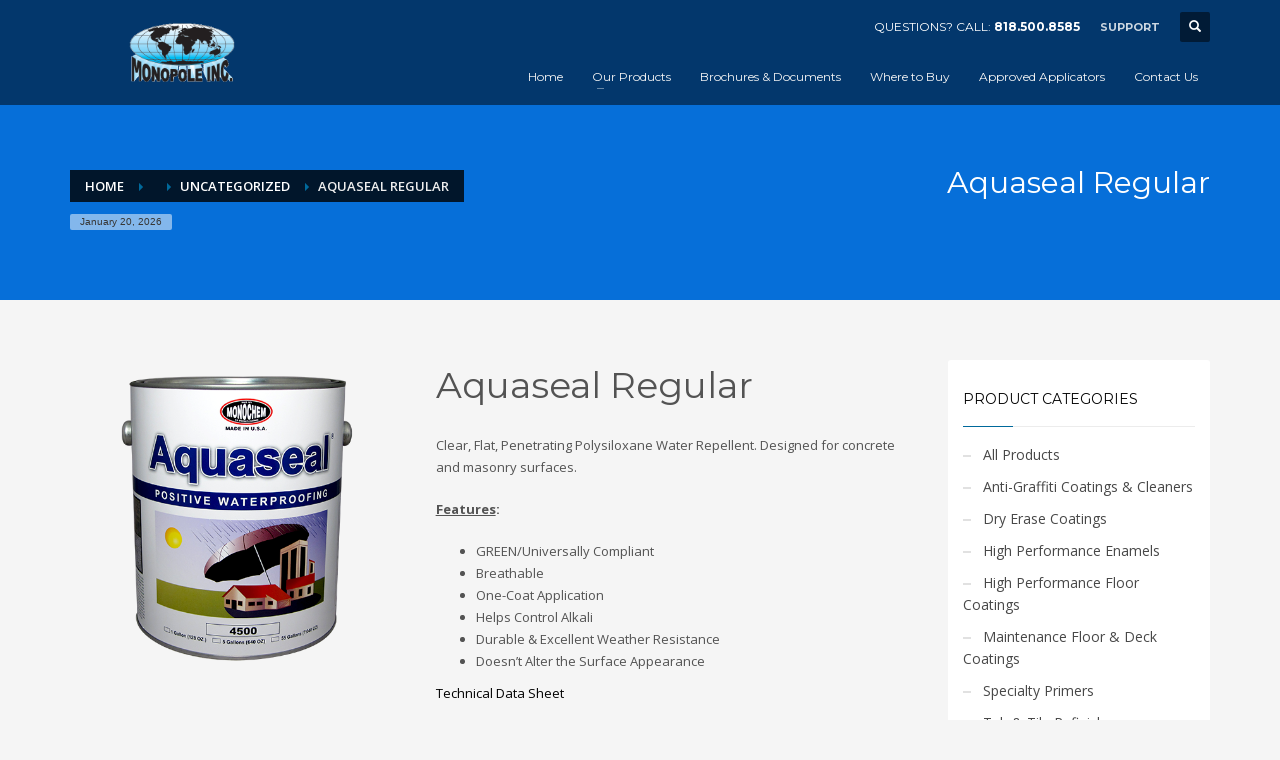

--- FILE ---
content_type: text/css
request_url: https://monopoleinc.com/wp-content/themes/kallyas/css/plugins/kl-woocommerce.css?ver=4.16.4
body_size: 14760
content:
/*
Title:   Woocommerce overide stylee
*/

/* Products in listings */
.woocommerce ul.products { margin: 0 -15px; }
.woocommerce ul.products li.product { margin: 0 0 30px; padding: 0 15px; width: 25%;}

/* When with sidebar */
.woocommerce .left_sidebar ul.products li.product,
.woocommerce.left_sidebar ul.products li.product,
.woocommerce .right_sidebar ul.products li.product { width: 33.3333%; }

/* MQ */
@media (max-width: 991px) {
    .woocommerce ul.products li.product,
    .woocommerce-page ul.products li.product { width: 50%;}
    .woocommerce .left_sidebar ul.products li.product,
    .woocommerce-page .left_sidebar ul.products li.product,
    .woocommerce .right_sidebar ul.products li.product,
    .woocommerce-page .right_sidebar ul.products li.product { width: 50%;}
}
@media (max-width: 480px) {
    .woocommerce ul.products li.product,
    .woocommerce-page ul.products li.product { width: 100%;}
    .woocommerce .left_sidebar ul.products li.product,
    .woocommerce-page .left_sidebar ul.products li.product,
    .woocommerce .right_sidebar ul.products li.product,
    .woocommerce-page .right_sidebar ul.products li.product { width: 100%;}
}

.woocommerce #content div.product div.images,
.woocommerce div.product div.images { width: 100%; }

/* Override for [product id="##" class="kl-wc-single"] shortcode */
.woocommerce.kl-wc-single ul.products li.product {width:100%;}

/* WC buttons ==================== */

/* Classic */
.zn-wc-pages-classic a.button,
.zn-wc-pages-classic #page_wrapper button.button,
.zn-wc-pages-classic #page_wrapper button.button.alt,
.zn-wc-pages-classic #page_wrapper input.button,
.zn-wc-pages-classic #page_wrapper input#button,
.zn-wc-pages-classic #page_wrapper #review_form #submit,
.add_to_cart_inline .kw-actions a {
    background:#CD2122; font-size:13px !important; padding:10px 20px; font-weight:600; color:#fff; text-transform: uppercase; text-shadow: none; border-radius: 3px; box-shadow: none; position: relative; border: 0;
}
.zn-wc-pages-classic #page_wrapper a.button:hover,
.zn-wc-pages-classic #page_wrapper button.button:hover,
.zn-wc-pages-classic #page_wrapper button.button.alt:hover,
.zn-wc-pages-classic #page_wrapper input.button:hover,
.zn-wc-pages-classic #page_wrapper input#button:hover,
.zn-wc-pages-classic #page_wrapper #review_form #submit:hover,
.add_to_cart_inline .kw-actions a:hover {background:#343434; color:#fff; }

/* Alternative Button */
.zn-wc-pages-classic #respond input#submit.alt,
.zn-wc-pages-classic a.button.alt,
.zn-wc-pages-classic button.button.alt,
.zn-wc-pages-classic input.button.alt,
.add_to_cart_inline .kw-actions .actions-moreinfo {background:#000; font-weight: 600; color: #fff !important;}
.zn-wc-pages-classic #respond input#submit.alt:hover,
.zn-wc-pages-classic a.button.alt:hover,
.zn-wc-pages-classic button.button.alt:hover,
.zn-wc-pages-classic input.button.alt:hover,
.add_to_cart_inline .kw-actions .actions-moreinfo:hover { background:#232323;}


/* Buttons for Style #2  */
.zn-wc-pages-style2 .woocommerce a.button,
.zn-wc-pages-style2 .woocommerce button.button,
.zn-wc-pages-style2 .woocommerce input.button,
.zn-wc-pages-style2 .woocommerce input#button,
.zn-wc-pages-style2 .woocommerce #review_form #submit {font-weight: 700; font-size: 14px; padding:17px 35px; color:#fff; text-transform: uppercase; text-shadow: none; border-radius: 3px; box-shadow: none; position: relative;}

/* Simple */
.zn-wc-pages-style2 .woocommerce #respond input#submit,
.zn-wc-pages-style2 .woocommerce a.button,
.zn-wc-pages-style2 .woocommerce button.button,
.zn-wc-pages-style2 .woocommerce input.button {border: 2px solid #000; background-color: transparent; color: #000;}
.zn-wc-pages-style2 .woocommerce #respond input#submit:hover,
.zn-wc-pages-style2 .woocommerce a.button:hover,
.zn-wc-pages-style2 .woocommerce button.button:hover,
.zn-wc-pages-style2 .woocommerce input.button:hover { background:transparent; opacity: .8; }

/* Simple inverted */
.kl-skin--dark.zn-wc-pages-style2 #respond input#submit,
.kl-skin--dark.zn-wc-pages-style2 a.button,
.kl-skin--dark.zn-wc-pages-style2 button.button,
.kl-skin--dark.zn-wc-pages-style2 input.button {border-color: rgba(255,255,255,0.8); color: rgba(255,255,255,0.8);}

/* Alternative */
.zn-wc-pages-style2 #respond input#submit.alt,
.zn-wc-pages-style2 a.button.alt,
.zn-wc-pages-style2 button.button.alt,
.zn-wc-pages-style2 input.button.alt {background:#CD2122; border:0; padding:19px 35px;}
.zn-wc-pages-style2 #respond input#submit.alt:hover,
.zn-wc-pages-style2 a.button.alt:hover,
.zn-wc-pages-style2 button.button.alt:hover,
.zn-wc-pages-style2 input.button.alt:hover { background:#232323; }

/* View Button */
.zn-wc-pages-style2 a.button.view {padding: 6px 15px;}

/* Disabled state */
.woocommerce #respond input#submit.alt.disabled,
.woocommerce #respond input#submit.alt.disabled:hover,
.woocommerce #respond input#submit.alt:disabled,
.woocommerce #respond input#submit.alt:disabled:hover,
.woocommerce #respond input#submit.alt:disabled[disabled],
.woocommerce #respond input#submit.alt:disabled[disabled]:hover,
.woocommerce a.button.alt.disabled,
.woocommerce a.button.alt.disabled:hover,
.woocommerce a.button.alt:disabled,
.woocommerce a.button.alt:disabled:hover,
.woocommerce a.button.alt:disabled[disabled],
.woocommerce a.button.alt:disabled[disabled]:hover,
.woocommerce button.button.alt.disabled,
.woocommerce button.button.alt.disabled:hover,
.woocommerce button.button.alt:disabled,
.woocommerce button.button.alt:disabled:hover,
.woocommerce button.button.alt:disabled[disabled],
.woocommerce button.button.alt:disabled[disabled]:hover,
.woocommerce input.button.alt.disabled,
.woocommerce input.button.alt.disabled:hover,
.woocommerce input.button.alt:disabled,
.woocommerce input.button.alt:disabled:hover,
.woocommerce input.button.alt:disabled[disabled],
.woocommerce input.button.alt:disabled[disabled]:hover {background-color: #B5B5B5;}

/* Increase sidebar margins */
.woocommerce.widget {margin-bottom: 50px;}

/* PRODUCT CATEGORIES WIDGET */
.woocommerce.widget_product_categories {}
.woocommerce.widget_product_categories .product-categories {list-style: none; margin: 0; padding: 0; }
.woocommerce.widget_product_categories .cat-item { margin:10px 0 }
.woocommerce.widget_product_categories .cat-item a {font-weight:400; font-size:14px; color:#484848; padding:10px 0; -webkit-transition: all .15s ease-out;
    transition: all .15s ease-out;}
.woocommerce.widget_product_categories .cat-item a:hover { color:#111}
.woocommerce.widget_product_categories .cat-item a:before{content: ''; display: inline-block; margin-right: 12px; width: 8px; height: 2px; background: #E1E1E1; vertical-align: middle; -webkit-transition: all .15s ease-out; transition: all .15s ease-out; }
.woocommerce.widget_product_categories .cat-item.current-cat > a {font-weight:600; color:#181818; }
.woocommerce.widget_product_categories .cat-item.current-cat > a:before{background: #bbb;}
.woocommerce.widget_product_categories .cat-item .count { opacity:.5; }
.woocommerce.widget_product_categories .children {list-style:none; margin:0; padding:0 0 0 20px}
.woocommerce.widget_product_categories .children .cat-item {}
/* Dark Version */
.kl-skin--dark .widget_product_categories .cat-item a { color:#B7B7B7;}
.kl-skin--dark .widget_product_categories .cat-item a:hover { color:#EEEEEE}
.kl-skin--dark .widget_product_categories .cat-item a:before{background: #1E1E1E; }
.kl-skin--dark .widget_product_categories .cat-item.current-cat > a {color:#E7E7E7; }
.kl-skin--dark .widget_product_categories .cat-item.current-cat > a:before{background: #444444;}


/* Price Slider Widget */
.woocommerce.widget_price_filter .price_slider {}
.woocommerce.widget_price_filter .price_slider_amount {}
.woocommerce.widget_price_filter .price_slider_amount .button {padding: 10px;}
.woocommerce.widget_price_filter .price_label {font-size:14px;}
.woocommerce.widget_price_filter .ui-slider {}
.woocommerce.widget_price_filter .ui-slider .ui-slider-handle { -webkit-transition:background-color .2s ease-out; transition:background-color .2s ease-out; background-color: #C8C8C8; width: 10px; height: 10px; top: -4px; }
.woocommerce.widget_price_filter:hover .ui-slider .ui-slider-handle {background-color: #898989;}
.woocommerce.widget_price_filter .ui-slider .ui-slider-range {background-color: #C8C8C8; }
.woocommerce.widget_price_filter .price_slider_wrapper .ui-widget-content {background-color: #9D9D9D; margin-bottom: 30px; margin-top: 30px; }
.woocommerce.widget_price_filter .ui-slider-horizontal {height: 3px; }
.woocommerce.widget_price_filter .ui-slider-horizontal .ui-slider-range {}
.woocommerce.widget_price_filter .ui-slider-horizontal .ui-slider-range-min {}
.woocommerce.widget_price_filter .ui-slider-horizontal .ui-slider-range-max {}
/* Dark Version */
.kl-skin--dark .widget_price_filter .ui-slider .ui-slider-handle { background-color: #373737; }
.kl-skin--dark .widget_price_filter:hover .ui-slider .ui-slider-handle {background-color: #767676;}
.kl-skin--dark .widget_price_filter .ui-slider .ui-slider-range {background-color: #373737; }
.kl-skin--dark .widget_price_filter .price_slider_wrapper .ui-widget-content {background-color: #626262; }


/* Top rated produts */
.woocommerce.widget_top_rated_products {}
.woocommerce.widget ul.product_list_widget {}
.woocommerce.widget ul.product_list_widget li {margin-bottom: 20px; padding: 0; }
.woocommerce.widget ul.product_list_widget li:after,
.woocommerce.widget ul.product_list_widget li:before {}
.woocommerce.widget ul.product_list_widget li a {font-size: 13px; margin-bottom: 10px; line-height: 1.6; font-weight: 400;}
.woocommerce.widget ul.product_list_widget li a span {/*font-weight: 400;*/}
.woocommerce.widget ul.product_list_widget li img {width: 58px; }
.woocommerce.widget ul.product_list_widget li > .amount {font-weight: 300; }
/*.woocommerce.widget ul.product_list_widget li > .amount:before {content:'-- '; opacity:.2;}*/
.woocommerce.widget ul.product_list_widget li .star-rating {font-size: 10px; margin-bottom:10px }

.woocommerce.widget:last-child {margin-bottom:0}

/* Subcategories page */
.woocommerce ul.products li.product-category .woocommerce-loop-category__title {margin: 0 20px;font-size: 18px;font-weight: 300;line-height: 1.4;padding: 0;padding: 10px 0;}
.woocommerce.columns-4 ul.products li.product-category .woocommerce-loop-category__title {font-size: 14px; font-weight: 300; margin: 0 0 0 5px;padding-bottom: 20px;}
.woocommerce ul.products li.product-category .woocommerce-loop-category__title mark {background:none; font-weight:400;}

/* Cart List */
.woocommerce ul.cart_list li a {font-size: 14px; }
/* Cart widget */
.woocommerce.widget .widget_shopping_cart_content .mini_cart_item {margin-left: 25px; }
.woocommerce.widget .widget_shopping_cart_content .remove {margin-left: -25px; margin-top:10px; }
/* Fix for small sidebar and wider text, so that the buttons go after each other */
.woocommerce.widget .widget_shopping_cart_content .buttons .button {margin-top: 10px; padding-top: 10px; padding-bottom: 10px;}


/* Shopping cart widget */
.woocommerce .widget_shopping_cart .total,
.woocommerce.widget_shopping_cart .total { font-size:16px; border-top-style: solid; padding-top: 15px;}

/* SVG Cart */
.kl-cart-button .svg-cart.kl-cart-icon { position:relative;top: 2px;margin-right: 7px;display: block;}
.kl-cart-button .svg-cart.kl-cart-icon .svg-cart-icon {fill:#fff;}
.kl-cart-button .svg-cart.kl-cart-icon:after { content: attr(data-count); font-size: 9px;background-color: #ff6666; color: #fff;width: 20px;height: 20px; display: block; text-align: center;line-height: 20px; border-radius: 50%; position: absolute;top: 4px;left: -9px; font-weight: 600; padding-right: 1px;}
/* Cart Container */
.cart-container > .widget_shopping_cart_content {display:block;font-size:11px;}
.cart-container { margin: 0; background: #f5f5f5; padding: 15px; }
.cart-container .cart_list { margin: 0 0 15px; list-style: none; border-bottom: 1px solid #ddd; padding: 0; max-height: 410px; overflow-y: auto; }
.cart-container .cart_list:only-child {margin-bottom:0; border:0;  }
.cart-container .cart_list a:hover { background-color: transparent; }
.cart-container .mini_cart_item { overflow: hidden; margin: 0 0 15px; color: #535353;}
.cart-container .mini_cart_item:first-child { margin-top:10px }
.cart-container .mini_cart_item.empty {margin-bottom: 0; margin-top:0; text-align: center;}
.cart-container .mini_cart_item a:not(.remove) { font-size: 11px; font-weight: normal; padding: 0 30px 0 0; }
.cart-container .cart_list .remove { float: right; font-size: 16px; color: #C3C3C3; padding: 0; }
.cart-container .cart_list .remove:hover { color: #7F7F7F; }
#header .cart-container .mini_cart_item img { float: left; margin-right: 15px; margin-left: 0; width: 60px }
.cart-container .mini_cart_item .variation,
.cart-container .mini_cart_item .variation p { margin: 0;}
.cart-container .mini_cart_item .variation { overflow: hidden; border: 0; padding: 0;}
.cart-container .mini_cart_item .variation-Color { display: inline-block; padding: 0; margin: 0; clear: none; }
.cart-container .mini_cart_item .variationr:before,
.cart-container .mini_cart_item .variation:after {content: none}
.cart-container .cart_list .quantity {display: block;}
.cart-container .total .amount { float: right; font-weight: bold; font-size: 15px; }
.cart-container .total { border-bottom: 1px solid #ddd; padding: 0 0 15px; margin:15px 0; }
.cart-container .buttons { overflow: hidden; margin: 0; }
.cart-container .buttons:before,
.cart-container .buttons:after { content: " "; display: table;}
.cart-container .buttons:after {clear: both;}
.cart-container .buttons .button { width: calc(50% - 6px); float:left; padding: 6px 0; margin-bottom: 0; font-size: 14px; font-weight: 600; line-height: 1.6; text-shadow: none; text-align: center; white-space: normal; vertical-align: middle; -ms-touch-action: manipulation; touch-action: manipulation; cursor: pointer; -webkit-user-select: none; -moz-user-select: none; -ms-user-select: none; user-select: none; background-image: none; border: 1px solid transparent; text-transform: uppercase; box-shadow: none; border-radius: 3px;}
.cart-container .buttons .button { background-color: #cd2122; color: #fff; padding: 10px 0; -webkit-transition: background-color .2s ease-in-out; transition: background-color .2s ease-in-out; }
.cart-container .buttons .button.checkout { color: #242424 !important; border-color: #242424;  border-width: 2px; background: none; padding: 9px 0; border-style: solid; -webkit-transition: all .1s ease-in-out; transition: all .1s ease-in-out; margin-left: 12px;  background-color: transparent !important;}
.cart-container .buttons .button.checkout:hover,
.cart-container .buttons .button.checkout:focus { color: #000; border-color: #000;}
/* Dark cart container */
.nav-th--dark .cart-container { background: #0A0A0A ; }
.nav-th--dark .cart-container .cart_list { border-bottom-color: #222; }
.nav-th--dark .cart-container .cart_list a:hover { background-color: transparent ; }
.nav-th--dark .cart-container .mini_cart_item {color: #ACACAC;}
.nav-th--dark .cart-container .cart_list .remove { color: #3C3C3C ; }
.nav-th--dark .cart-container .cart_list .remove:hover { color: #808080; }
.nav-th--dark .cart-container .total { border-bottom-color: #222; }
.nav-th--dark .cart-container .buttons .button.checkout { color:#DBDBDB !important; border-color: #DBDBDB;}
.nav-th--dark .cart-container .buttons .button.checkout:hover,
.nav-th--dark .cart-container .buttons .button.checkout:focus { color: #fff ; border-color: #fff;}
@media (max-height: 600px) {
    .cart-container .cart_list { max-height: 180px; overflow-x: hidden;}
}
@media (max-width:480px) {
    .topnav--cart,
    .topnav--cart .topnav-drop { position:static }

    .topnav-drop-panel.topnav--cart-panel { right: 10px; left: 10px }

    .topnav-drop-panel-inner:after { content: none }
}

/* Category */
.woocommerce .page-title { color: #343434;}
/* Dark Version */
.kl-skin--dark .page-title { color: #CBCBCB;}

/* Search widget */
.zn_sidebar .woocommerce-product-search.gensearch__form .screen-reader-text {display: none;}

/* Top side of category listing */
.woocommerce .woocommerce-ordering select,
.products-per-page select { padding-right: 25px;height: 34px; font-size: 11px; font-weight: 600; outline: none; border-radius: 3px; border: 1px solid #D9D9D9; -webkit-appearance: none; background-image: url(../../images/select-arrow.svg); background-repeat: no-repeat; background-size: 6px 12px; background-position: calc(100% - 10px) center; background-position-y: center; background-position-x: calc(100% - 10px); text-transform: uppercase; padding-left: 10px; color: #909090; -webkit-transition:all .2s ease-out; transition:all .2s ease-out;}
.woocommerce .woocommerce-ordering select:hover,
.woocommerce .woocommerce-ordering select:focus,
.products-per-page select:hover,
.products-per-page select:focus { border: 1px solid #bababa; color: #787878;}
.woocommerce .woocommerce-result-count { margin: 10px 0; text-transform: uppercase; font-size: 11px; font-weight: 600; color: #838383;}
.woocommerce .woocommerce-ordering,
.woocommerce .woocommerce-result-count {margin: 0 0 20px;}
/* Dark Version */
.kl-skin--dark .woocommerce-ordering select,
.kl-skin--dark .products-per-page select { border: 1px solid #262626; background-image: url(../../images/select-arrow-dark.svg); background-color: #1D1D1D; }
.kl-skin--dark .woocommerce-ordering select:hover,
.kl-skin--dark .woocommerce-ordering select:focus,
.kl-skin--dark .products-per-page select:hover,
.kl-skin--dark .products-per-page select:focus { border: 1px solid #454545; color: #878787;}
.kl-skin--dark .woocommerce-result-count { color: #7C7C7C;}

/* Forms */
.woocommerce form .form-row {padding-left: 0; padding-right: 0;}
.woocommerce input.input-text,
.woocommerce textarea.input-text,
.woocommerce form .form-row select,
/* Overrides for forced styles from WC */
.woocommerce-cart table.cart td.actions .coupon .input-text { padding: 7px 10px; box-shadow: inset 2px 2px 0 0px rgba(0, 0, 0, 0.05); border-radius: 3px; border: 1px solid #D9D9D9; -webkit-transition: box-shadow .25s ease-in-out; transition: box-shadow .25s ease-in-out;  }
.woocommerce input.input-text:hover,
.woocommerce textarea.input-text:hover,
.woocommerce form .form-row select:hover,
.woocommerce input.input-text:focus,
.woocommerce textarea.input-text:focus,
.woocommerce form .form-row select:focus {border: 1px solid #bababa; color: #787878;}
.woocommerce form .form-row select {height:34px; }
.woocommerce input.input-text,
.woocommerce textarea.input-text,
.woocommerce .login .input-text {border:1px solid #d8d8d8;}
.woocommerce form .form-row.woocommerce-invalid input.input-text,
.woocommerce form .form-row.woocommerce-invalid select { box-shadow: inset 3px 0 0 #e2401c }
.woocommerce .woocommerce form .form-row label {font-weight:400;}
.form-row + fieldset {margin-top: 20px}

/* Dark Version */
.kl-skin--dark input.input-text,
.kl-skin--dark textarea.input-text,
.kl-skin--dark form .form-row select,
.kl-skin--dark table.cart td.actions .coupon .input-text,
.kl-skin--dark-cart table.cart td.actions .coupon .input-text { box-shadow: inset 2px 2px 0 0px rgba(255, 255, 255, 0.05); border: 1px solid #262626;}
.kl-skin--dark input.input-text:hover,
.kl-skin--dark textarea.input-text:hover,
.kl-skin--dark form .form-row select:hover,
.kl-skin--dark input.input-text:focus,
.kl-skin--dark textarea.input-text:focus,
.kl-skin--dark form .form-row select:focus {border: 1px solid #454545; color: #878787;}
.kl-skin--dark input.input-text,
.kl-skin--dark textarea.input-text,
.kl-skin--dark .login .input-text {border:1px solid #272727; background-color: #111;}

/* Forms on Style #2 pages */
.zn-wc-pages-style2 input.input-text,
.zn-wc-pages-style2 textarea.input-text,
.zn-wc-pages-style2 form .form-row input.input-text,
.zn-wc-pages-style2 form .form-row textarea,
.zn-wc-pages-style2 form .form-row select,
.woocommerce-cart.zn-wc-pages-style2 table.cart td.actions .coupon .input-text,
.zn-wc-pages-style2 .woocommerce form .form-row .select2-container,
.woocommerce div.product.prodpage-style3 form.cart div.quantity .qty,
.woocommerce div.product.prodpage-style3 form.cart .single_variation_wrap .variations_button div.quantity .qty  { height: 52px; box-shadow: none;}
.zn-wc-pages-style2 .select2-container .select2-choice {height: 52px; line-height: 52px;}
.zn-wc-pages-style2 textarea.input-text,
.zn-wc-pages-style2 form .form-row textarea { height: auto;}


/* Messages / Notices */
.woocommerce .woocommerce-error,
.woocommerce .woocommerce-error:before,
.woocommerce .woocommerce-info,
.woocommerce .woocommerce-info:before,
.woocommerce .woocommerce-message,
.woocommerce .woocommerce-message:before { color: #fff; line-height: 30px; border-top: 0; }
.woocommerce .woocommerce-error,
.woocommerce .woocommerce-info,
.woocommerce .woocommerce-message { border-left: .618em solid rgba(0,0,0,.15) }
.woocommerce .woocommerce-error a:not(.button),
.woocommerce .woocommerce-info a:not(.button),
.woocommerce .woocommerce-message a:not(.button) { color: #fff; margin-left: 10px; border-bottom: 1px solid rgba(255, 255, 255, 0.2);}
.woocommerce .woocommerce-error a:not(.button):hover,
.woocommerce .woocommerce-info a:not(.button):hover,
.woocommerce .woocommerce-message a:not(.button):hover { border-color: rgba(255, 255, 255, 0.4);}
.woocommerce .woocommerce-info { background-color: #A7B9C3;}
.woocommerce .woocommerce-error {background-color: #FAAC9B; }
.woocommerce .woocommerce-message { background-color: #B4D3C5; }
.woocommerce .woocommerce-message .button.wc-forward {background:none; color:#fff; border:1px solid rgba(255,255,255,0.5);}
.woocommerce .woocommerce-message .button.wc-forward:hover {background:none; color:#fff; border-color: rgba(255,255,255,0.8);}


/*** Shopping Cart */
.woocommerce .zn-cartpage-classic table.shop_table { border: 0; border-radius: 0; background-color: #fff }
.woocommerce .zn-cartpage-classic table.shop_table thead {  color: #fff; text-transform: uppercase; font-size: 12px; border-radius: 3px;}
.woocommerce .zn-cartpage-classic table.shop_table thead th { background-color: #ccc; color:#454545; font-weight:600;}
.woocommerce .zn-cartpage-classic table.shop_table thead th:first-child { border-radius:3px 0 0 0; }
.woocommerce .zn-cartpage-classic table.shop_table thead th:last-child { border-radius:0 3px 0 0; }
.woocommerce .zn-cartpage-classic table.shop_table  thead th,
.woocommerce .zn-cartpage-classic table.shop_table td { padding: 15px }
.woocommerce-cart .zn-cartpage-classic table.cart .product-remove .remove {display: inline-block; margin: 0 auto; }
.woocommerce-cart .zn-cartpage-classic table.cart .product-thumbnail {width: 52px; padding: 0;}
.woocommerce-cart .zn-cartpage-classic table.cart .product-thumbnail img {width: 42px; box-shadow: none }
.woocommerce-cart #page_wrapper  .zn-cartpage-classic table.cart td.actions .coupon .input-text { width: auto; height: auto; line-height: normal;}
@media screen and (max-width: 767px){
    .woocommerce #page_wrapper .zn-cartpage-classic table.cart td.actions .coupon + .button { margin: 30px auto 20px; display: block;}
}
 .zn-cartpage-classic .shipping-calculator-button { background-color: #D4D4D4; padding: 6px 10px; border-radius: 2px; line-height: 1; margin-top:10px; display:inline-block;}
 .zn-cartpage-classic .shipping-calculator-button:hover { background-color: #ccc; }
/* Dark Version */
.kl-skin--dark .zn-cartpage-classic table.shop_table,
.kl-skin--dark .zn-cartpage-classic table.shop_table {background-color: #000}
.kl-skin--dark .zn-cartpage-classic table.shop_table thead,
.kl-skin--dark .zn-cartpage-classic table.shop_table thead {color: #000;}
.kl-skin--dark .zn-cartpage-classic table.shop_table thead th,
.kl-skin--dark .zn-cartpage-classic table.shop_table thead th { background-color: #333; color:#BABABA;}
.kl-skin--dark .zn-cartpage-classic .shipping-calculator-button,
.kl-skin--dark .zn-cartpage-classic .shipping-calculator-button { background-color: #2B2B2B;}
.kl-skin--dark .zn-cartpage-classic .shipping-calculator-button:hover,
.kl-skin--dark .zn-cartpage-classic .shipping-calculator-button:hover { background-color: #333; }

/*** Cart totals */
.woocommerce .zn-cartpage-classic .cart-collaterals .cart_totals {width:50%;}
.woocommerce .zn-cartpage-classic .cart-collaterals .cart_totals > h2 {text-transform:uppercase; color:#888;}
.woocommerce .zn-cartpage-classic .cart-collaterals .cart_totals table { width:100%; }
.woocommerce .zn-cartpage-classic .cart-collaterals .cart_totals .order-total {background-color: #eee; font-size:16px; }
.woocommerce .zn-cartpage-classic .cart-collaterals .cart_totals table th {text-transform:uppercase; font-weight:600;}
.woocommerce .zn-cartpage-classic .cart-collaterals .cart_totals table td,
.woocommerce .zn-cartpage-classic .cart-collaterals .cart_totals table th {padding: 10px; }
.woocommerce .zn-cartpage-classic .cart-collaterals ul.products li.product .product-list-item .kw-prodimage { line-height: 180px; height: 180px;}
.woocommerce .zn-cartpage-classic .cart-collaterals .cross-sells {width: 50%; }
.woocommerce .zn-cartpage-classic .cart-collaterals .cross-sells >h2 {font-size:22px; font-weight:400; font-family: 'Open Sans', sans-serif;}
.woocommerce .zn-cartpage-classic .wc-proceed-to-checkout {display: inline-block; }
/* Dark Version */
.kl-skin--dark .zn-cartpage-classic .cart-collaterals .cart_totals > h2 {color:#777777;}
.kl-skin--dark .zn-cartpage-classic .cart-collaterals .cart_totals .order-total {background-color: #111111;}
.kl-skin--dark .zn-cartpage-classic .cart-collaterals .cart_totals table td,
.kl-skin--dark .zn-cartpage-classic .cart-collaterals .cart_totals table th {border-top-color:#252525;}
.kl-skin--dark .zn-cartpage-classic .woocommerce-checkout #payment { background: #292929;}
.kl-skin--dark .zn-cartpage-classic .woocommerce-checkout #payment ul.payment_methods { border-bottom: 1px solid #353535;}

@media screen and (max-width: 767px){
    .woocommerce .zn-cartpage-classic .cart-collaterals .cross-sells ,
    .woocommerce .zn-cartpage-classic .cart-collaterals .cart_totals {width: 100%; }
}


/*** Shopping Cart page - STYLE #2 */
.woocommerce .zn-cartpage-style2 {background-color: #fff;}
.woocommerce .zn-cartpage-style2 table.cart { border: 0; border-radius: 0; }
.woocommerce .zn-cartpage-style2 table.cart thead {  color: #fff; text-transform: uppercase; font-size: 12px; border-radius: 0;}
.woocommerce .zn-cartpage-style2 table.cart thead th { background-color: #fafafa; color:#000000; font-weight:700; font-size: 14px; padding-top:30px; height:90px;}
.woocommerce .zn-cartpage-style2 table.cart td { padding: 25px }
.woocommerce .zn-cartpage-style2 table.cart tr:before {content:''; display: table-cell; width:50px;}
.woocommerce .zn-cartpage-style2 table.cart tr:after {content:''; display: table-cell; width:50px;}
.woocommerce .zn-cartpage-style2 table.cart thead tr:before,
.woocommerce .zn-cartpage-style2 table.cart thead tr:after {background-color: #fafafa}
.woocommerce .zn-cartpage-style2 table.cart .cart_item td {padding-top:30px; padding-bottom: 30px;}
.woocommerce .zn-cartpage-style2 table.cart .cart_item:first-child td {border-top: 0;}
.woocommerce-cart .zn-cartpage-style2 table.cart td.product-remove .remove {display: inline-block; position:relative; margin: 0 auto; width: 28px; height: 28px; line-height: 30px; background: #ff9999; text-indent: -9999px;-webkit-transform:rotate(45deg);transform:rotate(45deg);}
.woocommerce-cart .zn-cartpage-style2 table.cart td.product-remove .remove:hover {background: #000;}
.woocommerce-cart .zn-cartpage-style2 table.cart td.product-remove .remove:before,
.woocommerce-cart .zn-cartpage-style2 table.cart td.product-remove .remove:after {content:''; position: absolute; top: 50%;left: 50%; width:12px; height: 2px; background-color: #FFF;margin: -1px 0 0 -6px;}
.woocommerce-cart .zn-cartpage-style2 table.cart td.product-remove .remove:after {-webkit-transform:rotate(90deg); transform:rotate(90deg);}
.woocommerce-cart .zn-cartpage-style2 table.cart td.product-thumbnail {width: 72px; padding-left: 0; padding-right: 0;}
.woocommerce-cart .zn-cartpage-style2 table.cart td.product-thumbnail img {width: 72px; box-shadow: none; border:3px solid #edefed; }
.woocommerce-cart .zn-cartpage-style2 table.cart td.product-name {font-weight: 700;}
.woocommerce-cart .zn-cartpage-style2 table.cart td.product-name .variation {font-weight: normal;}
.woocommerce-cart .zn-cartpage-style2 table.cart td.product-price {font-size: 14px;}
.woocommerce-cart .zn-cartpage-style2 table.cart td.product-quantity input.qty { width: 100px;}
.woocommerce-cart .zn-cartpage-style2 table.cart td.product-subtotal {font-size: 18px}
.woocommerce .zn-cartpage-style2 table.cart .product-price,
.woocommerce .zn-cartpage-style2 table.cart .product-quantity,
.woocommerce .zn-cartpage-style2 table.cart .product-subtotal {text-align: end; }
.woocommerce-cart #page_wrapper .zn-cartpage-style2 table.cart td.actions {height:110px; padding-left: 0; padding-right: 0;}
.woocommerce-cart #page_wrapper .zn-cartpage-style2 table.cart td.actions .coupon .input-text { width: auto; min-width: 300px; line-height: normal; color:#000; font-size: 14px; }
.woocommerce-cart #page_wrapper .zn-cartpage-style2 table.cart td.actions .coupon .input-text:focus { border-color:#ccc;}
.woocommerce-cart #page_wrapper .zn-cartpage-style2 table.cart td.actions .coupon input[type="submit"] {background-color: transparent; border:2px solid #eee; color: #cccccc !important; margin-left: 20px;}
.woocommerce-cart #page_wrapper .zn-cartpage-style2 table.cart td.actions .coupon input[type="submit"]:hover {border-color:#ccc; color: #999 !important; }
/* Update button */
.woocommerce-cart #page_wrapper .zn-cartpage-style2 table.cart td.actions > input.button { margin-left: 20px;}

/*** Cart totals */
.woocommerce .zn-cartpage-style2 .cart-collaterals { display: -webkit-box; display: -webkit-flex; display: -ms-flexbox; display: flex;}
.woocommerce .zn-cartpage-style2 .cart-collaterals .cart_totals {width:50%; padding: 70px 50px; background-color: #fafafa; }
.woocommerce .zn-cartpage-style2 .cart-collaterals .cart_totals:only-child {margin-left: auto; }
.woocommerce .zn-cartpage-style2 .cart-collaterals .cross-sells + .cart_totals {width:40%; ;}
.woocommerce .zn-cartpage-style2 .cart-collaterals .cart_totals > h2 {font-size:24px; font-weight:700; font-family: inherit; text-transform:uppercase; color:#000; margin-top: 0;}
.woocommerce .zn-cartpage-style2 .cart-collaterals .cart_totals .shop_table { width:100%; border:0; border-radius: 0;  }
.woocommerce .zn-cartpage-style2 .cart-collaterals .cart_totals .shop_table td,
.woocommerce .zn-cartpage-style2 .cart-collaterals .cart_totals .shop_table th {padding: 10px; }
.woocommerce .zn-cartpage-style2 .cart-collaterals .cart_totals .shop_table th {text-transform:uppercase; font-weight:600; width: 35%;}
.woocommerce .zn-cartpage-style2 .cart-collaterals .cart_totals .shop_table td {text-align: right;}
.woocommerce .zn-cartpage-style2 .shipping-calculator-button { background-color: transparent; padding:10px 0; width:100%; border-radius: 2px; line-height: 1; margin-top:20px; display:inline-block; border:2px solid #ff9999; color:#ff9999;text-transform: uppercase; font-size: 12px; text-align: center;}
.woocommerce .zn-cartpage-style2 .shipping-calculator-button:hover { opacity:.8;}
.woocommerce-cart .zn-cartpage-style2 .cart-collaterals .cart_totals .shipping-calculator-form select,
.woocommerce-cart .zn-cartpage-style2 .cart-collaterals .cart_totals .shipping-calculator-form input[type=text],
.woocommerce-cart .zn-cartpage-style2 .cart-collaterals .cart_totals .shipping-calculator-form button[type="submit"] {box-shadow: none; margin-bottom:10px;}
.woocommerce-cart .zn-cartpage-style2 .cart-collaterals .cart_totals .shipping-calculator-form button[type="submit"] { width:100%;}
.woocommerce .zn-cartpage-style2 .cart-collaterals .cart_totals .order-total {background-color: transparent; color:#000; font-size:16px; }
.woocommerce .zn-cartpage-style2 .cart-collaterals .cart_totals .order-total td,
.woocommerce .zn-cartpage-style2 .cart-collaterals .cart_totals .order-total th {}
.woocommerce-cart .zn-cartpage-style2 .wc-proceed-to-checkout a.checkout-button {display: block;}
@media (max-width:767px){
  .woocommerce-cart .zn-cartpage-style2 .wc-proceed-to-checkout a.checkout-button {white-space: inherit;}
}
.woocommerce .zn-cartpage-style2 > form {min-height: .01%; overflow-x: auto; }
/* Cross Sells */
.woocommerce .zn-cartpage-style2 .cart-collaterals .cross-sells {width:60%; padding: 70px 50px;}
.woocommerce .zn-cartpage-style2 .cart-collaterals .cross-sells > h2 {font-size:22px; font-weight:700; color:#000; margin-top: 0; margin-bottom: 20px;}
@media (max-width: 991px){
    .woocommerce .zn-cartpage-style2 .cart-collaterals {-webkit-box-orient: vertical;-webkit-box-direction: normal;-webkit-flex-direction: column;-ms-flex-direction: column;flex-direction: column;}
    .woocommerce .zn-cartpage-style2 .cart-collaterals .cross-sells ,
    .woocommerce .zn-cartpage-style2 .cart-collaterals .cart_totals,
    .woocommerce .zn-cartpage-style2 .cart-collaterals .cross-sells + .cart_totals {width: 100%; }
}
@media (max-width: 767px){

    .woocommerce #page_wrapper .zn-cartpage-style2 table.cart td.actions .coupon + .button { margin: 30px auto 20px; display: block;}

    .woocommerce .cart-collaterals .cross-sells ul.products li,
    .woocommerce-page .cart-collaterals .cross-sells ul.products li {width: 100%;}
    .woocommerce .zn-cartpage-style2 > form {width: 100%; margin-bottom: 15px; overflow-y: hidden; -ms-overflow-style: -ms-autohiding-scrollbar; border: 1px solid #ddd; }

    .woocommerce .zn-cartpage-style2 table.cart .cart_item td {
        padding: 25px;
    }

    .woocommerce-cart #page_wrapper .zn-cartpage-style2 table.cart td.actions {padding:25px;}
    .woocommerce #content .zn-cartpage-style2 table.cart td.actions .coupon,
    .woocommerce .zn-cartpage-style2 table.cart td.actions .coupon,
    .woocommerce-page #content .zn-cartpage-style2 table.cart td.actions .coupon,
    .woocommerce-page .zn-cartpage-style2 table.cart td.actions .coupon {float:none; padding-bottom: 0;}
    .woocommerce-cart #page_wrapper .zn-cartpage-style2 table.cart td.actions .coupon input[type="submit"] {float: none; width: auto;}
    .woocommerce-cart #page_wrapper .zn-cartpage-style2 table.cart td.actions > input.button {float: none; clear:left; width: auto; margin-top: 30px; margin-left: 0;}
}

/* Dark version Shopping Cart page - STYLE #2 */
.kl-skin--dark .zn-cartpage-style2 {background-color: #000;}
.kl-skin--dark .zn-cartpage-style2 table.cart thead {  color: #000; }
.kl-skin--dark .zn-cartpage-style2 table.cart thead th { background-color: #131313; color:#fff; }
.kl-skin--dark .zn-cartpage-style2 table.cart thead tr:before,
.kl-skin--dark .zn-cartpage-style2 table.cart thead tr:after {background-color: #131313}
.kl-skin--dark .zn-cartpage-style2 table.cart td.product-remove .remove:hover {background: #fff;}
.kl-skin--dark .zn-cartpage-style2 table.cart td.product-remove .remove:before,
.kl-skin--dark .zn-cartpage-style2 table.cart td.product-remove .remove:after {background-color: #000;}
.kl-skin--dark .zn-cartpage-style2 table.cart td.product-thumbnail img {border-color:#121012; }
.kl-skin--dark #page_wrapper .zn-cartpage-style2 table.cart td.actions .coupon .input-text { color:#fff;}
.kl-skin--dark #page_wrapper .zn-cartpage-style2 table.cart td.actions .coupon .input-text:focus { border-color:#333333;}
.kl-skin--dark #page_wrapper .zn-cartpage-style2 table.cart td.actions .coupon input[type="submit"] {border:2px solid #111; color: #333 !important; }
.kl-skin--dark #page_wrapper .zn-cartpage-style2 table.cart td.actions .coupon input[type="submit"]:hover {border-color:#333; color: #666666 !important; }
.kl-skin--dark .zn-cartpage-style2 .cart-collaterals .cart_totals {background-color: #050505; }
.kl-skin--dark .zn-cartpage-style2 .cart-collaterals .cart_totals > h2 {color:#fff;}
.kl-skin--dark .zn-cartpage-style2 .cart-collaterals .cart_totals .order-total {color:#fff;}
.kl-skin--dark .zn-cartpage-style2 .cart-collaterals .cross-sells > h2 {color:#fff;}
.kl-skin--dark .zn-cartpage-style2 .cart-collaterals .cart_totals tr td,
.kl-skin--dark .zn-cartpage-style2 .cart-collaterals .cart_totals tr th {border-top-color: #444;}

/** End Cart table - style 2 */


/*** Checkout */
.zn-wc-pages-classic .checkout.woocommerce-checkout .woocommerce-shipping-fields h3 {margin-top: 10px;}
.zn-wc-pages-classic .checkout.woocommerce-checkout .woocommerce-shipping-fields h3 label {font-weight:400; display:inline-block; font-size: 20px; margin-right: 10px;}
.zn-wc-pages-classic .woocommerce-checkout-review-order .product-name {width:35%}
.zn-wc-pages-classic table.shop_table tbody th,
.zn-wc-pages-classic table.shop_table tfoot td,
.zn-wc-pages-classic table.shop_table tfoot th {font-weight:600;}
.zn-wc-pages-classic table.shop_table .order-total {background-color: #eee; font-size:16px; }
.zn-wc-pages-classic table.woocommerce-checkout-review-order-table { border-bottom: 1px solid #ccc;}
/* Dark Version */
.kl-skin--dark.zn-wc-pages-classic table.shop_table .order-total {background-color: #111111;}
.kl-skin--dark.zn-wc-pages-classic table.woocommerce-checkout-review-order-table { border-bottom-color: #333333;}

/* Checkout Style 2 */
.woocommerce-checkout.zn-wc-pages-style2 .woocommerce > .woocommerce-info {padding:35px 65px 25px !important; background:#fafafa; border:0; margin-top: 20px !important;}
.woocommerce-checkout.zn-wc-pages-style2 .woocommerce > .woocommerce-info:before {display: none;}
.woocommerce-checkout.zn-wc-pages-style2 .woocommerce > .woocommerce-info,
.woocommerce-checkout.zn-wc-pages-style2 .woocommerce > .woocommerce-info a,
.woocommerce-checkout.zn-wc-pages-style2 .woocommerce > .woocommerce-info a.showcoupon,
.woocommerce-checkout.zn-wc-pages-style2 .woocommerce > .woocommerce-info a.showlogin {font-size: 14px; color:#000; font-weight: 700;}
.woocommerce-checkout.zn-wc-pages-style2 .woocommerce > .woocommerce-info {text-transform: uppercase; margin-bottom: 0 !important;}
.woocommerce-checkout.zn-wc-pages-style2 .woocommerce > .woocommerce-info a.showcoupon,
.woocommerce-checkout.zn-wc-pages-style2 .woocommerce > .woocommerce-info a.showlogin{text-transform: none; margin-left: 30px; opacity:.4; text-decoration: underline;}
.woocommerce-checkout.zn-wc-pages-style2 .woocommerce > .woocommerce-info a.showcoupon:hover,
.woocommerce-checkout.zn-wc-pages-style2 .woocommerce > .woocommerce-info a.showlogin:hover{ opacity:1;}
/* Login */
.zn-wc-pages-style2 .woocommerce form.login {background-color: #fff; padding:45px 65px 35px; border:0; border-radius: 0; margin:0; }
.zn-wc-pages-style2 .woocommerce form.login .button { margin-right: 20px;}
.zn-wc-pages-style2 .woocommerce form.login label {color:#000;}
.zn-wc-pages-style2 .woocommerce form.login .lost_password a {opacity: .6; text-decoration: underline;;}
.zn-wc-pages-style2 .woocommerce form.login .lost_password a:hover {opacity:1;}
/* couppon */
.zn-wc-pages-style2 .woocommerce .checkout_coupon {background-color: #fff; padding:35px 65px 35px; border:0; border-radius: 0; margin:0;}
.zn-wc-pages-style2 .woocommerce .checkout_coupon .form-row {padding-right: 0; padding-left: 0;}
.zn-wc-pages-style2 .woocommerce .checkout_coupon .form-row-first {width:calc(75% - 20px); }
.zn-wc-pages-style2 .woocommerce .checkout_coupon .form-row-last {width: 25%; margin-left: 20px;}
.zn-wc-pages-style2 .woocommerce .checkout_coupon .button {width:100%;}
.zn-wc-pages-style2 .woocommerce form.login label {color:#000;}
@media (min-width: 768px) and (max-width: 991px){
    .zn-wc-pages-style2 .woocommerce .checkout_coupon .form-row-first,
    .zn-wc-pages-style2 .woocommerce .checkout_coupon .form-row-last {width: 48%;}
}
@media (max-width: 767px) {
    .zn-wc-pages-style2 .woocommerce .checkout_coupon .form-row-first,
    .zn-wc-pages-style2 .woocommerce .checkout_coupon .form-row-last {width: 100%;}
}
/* Billing form */
.zn-wc-pages-style2 .checkout.woocommerce-checkout {background-color: #fff; padding:45px 65px 45px; margin-top:20px;}
.zn-wc-pages-style2 .checkout.woocommerce-checkout .woocommerce-billing-fields h3 {font-weight: 900; color:#000; margin-top:0; margin-bottom: 40px;}
.zn-wc-pages-style2 .checkout.woocommerce-checkout .woocommerce-billing-fields label {color:#000;}
.zn-wc-pages-style2 .checkout.woocommerce-checkout .woocommerce-shipping-fields h3 {font-weight: 700; color:#000; font-family: inherit; margin-top:0; margin-bottom: 20px;}
.zn-wc-pages-style2 .checkout.woocommerce-checkout .woocommerce-shipping-fields h3 label {font-weight:400; display:inline-block; font-size: 20px; margin-right: 10px;}
.zn-wc-pages-style2 .checkout.woocommerce-checkout .woocommerce-shipping-fields label {color:#000;}
.zn-wc-pages-style2 .checkout.woocommerce-checkout .woocommerce-shipping-fields .notes textarea {min-height: 90px;}
/* Totals */
.zn-wc-pages-style2 .checkout.woocommerce-checkout #order_review_heading {font-weight: 900; color:#000; margin: 40px 0 20px; padding-top:40px; position:relative}
.zn-wc-pages-style2 .checkout.woocommerce-checkout #order_review_heading:before {content:'';border-top:3px solid rgba(0,0,0,.05); position:absolute; top:0; left:-65px; right:-65px; }
.zn-wc-pages-style2 .checkout.woocommerce-checkout .woocommerce-checkout-review-order-table {border:0;color: #000;}
.zn-wc-pages-style2 .checkout.woocommerce-checkout .woocommerce-checkout-review-order-table th {text-transform:uppercase; padding:15px 0;}
.zn-wc-pages-style2 .checkout.woocommerce-checkout .woocommerce-checkout-review-order-table td {padding:15px 0; border-top:1px solid rgba(0,0,0,.05)}
.zn-wc-pages-style2 .checkout.woocommerce-checkout .woocommerce-checkout-review-order-table .product-total,
.zn-wc-pages-style2 .checkout.woocommerce-checkout .woocommerce-checkout-review-order-table .cart-subtotal td,
.zn-wc-pages-style2 .checkout.woocommerce-checkout .woocommerce-checkout-review-order-table .shipping td,
.zn-wc-pages-style2 .checkout.woocommerce-checkout .woocommerce-checkout-review-order-table .order-total td,
.zn-wc-pages-style2 .checkout.woocommerce-checkout .woocommerce-checkout-review-order-table .tax-rate td {text-align:right;}
.zn-wc-pages-style2 .checkout.woocommerce-checkout .woocommerce-checkout-review-order-table .order-total {background:none;}
.zn-wc-pages-style2 .checkout.woocommerce-checkout .woocommerce-checkout-review-order-table .order-total th,
.zn-wc-pages-style2 .checkout.woocommerce-checkout .woocommerce-checkout-review-order-table .order-total td {background:none; border-top:2px solid #ccc;}
/* Payment */
.zn-wc-pages-style2 .checkout.woocommerce-checkout #payment { background:none; padding:0; padding-top:40px; margin-top:40px; position: relative; }
.zn-wc-pages-style2 .checkout.woocommerce-checkout #payment:before {content:'';border-top:3px solid rgba(0,0,0,.05); position:absolute; top:0; left:-65px; right:-65px; }
.zn-wc-pages-style2 .checkout.woocommerce-checkout #payment ul.payment_methods { padding:0; border-bottom: 0; }
.zn-wc-pages-style2 .checkout.woocommerce-checkout #payment ul.payment_methods li {margin-bottom: 10px;}
.zn-wc-pages-style2 .checkout.woocommerce-checkout #payment ul.payment_methods li label {text-transform: uppercase; color:#000;}
.zn-wc-pages-style2 .checkout.woocommerce-checkout #payment .payment_method_paypal .about_paypal {line-height: 32px; margin-left: 10px; opacity: .6}
.zn-wc-pages-style2 .checkout.woocommerce-checkout #place_order {padding-left: 40px; padding-right: 40px;}

/* Dark Checkout Style 2 */
.kl-skin--dark.woocommerce-checkout.zn-wc-pages-style2 .woocommerce > .woocommerce-info {background:#050505;}
.kl-skin--dark.woocommerce-checkout.zn-wc-pages-style2 .woocommerce > .woocommerce-info,
.kl-skin--dark.woocommerce-checkout.zn-wc-pages-style2 .woocommerce > .woocommerce-info a,
.kl-skin--dark.woocommerce-checkout.zn-wc-pages-style2 .woocommerce > .woocommerce-info a.showcoupon,
.kl-skin--dark.woocommerce-checkout.zn-wc-pages-style2 .woocommerce > .woocommerce-info a.showlogin {color:#fff;}
.kl-skin--dark.zn-wc-pages-style2 .woocommerce form.login {background-color: #000; }
.kl-skin--dark.zn-wc-pages-style2 .woocommerce form.login label {color:#fff;}
.kl-skin--dark.zn-wc-pages-style2 .woocommerce .checkout_coupon {background-color: #000; }
.kl-skin--dark.zn-wc-pages-style2 .woocommerce form.login label {color:#fff;}
.kl-skin--dark.zn-wc-pages-style2 .checkout.woocommerce-checkout {background-color: #000;}
.kl-skin--dark.zn-wc-pages-style2 .checkout.woocommerce-checkout .woocommerce-billing-fields h3 {color:#fff; }
.kl-skin--dark.zn-wc-pages-style2 .checkout.woocommerce-checkout .woocommerce-billing-fields label {color:#fff;}
.kl-skin--dark.zn-wc-pages-style2 .checkout.woocommerce-checkout .woocommerce-shipping-fields h3 {color:#fff;}
.kl-skin--dark.zn-wc-pages-style2 .checkout.woocommerce-checkout .woocommerce-shipping-fields label {color:#fff;}
.kl-skin--dark.zn-wc-pages-style2 .checkout.woocommerce-checkout #order_review_heading {color:#fff;}
.kl-skin--dark.zn-wc-pages-style2 .checkout.woocommerce-checkout #order_review_heading:before {border-top-color:rgba(255,255,255,.05);}
.kl-skin--dark.zn-wc-pages-style2 .checkout.woocommerce-checkout .woocommerce-checkout-review-order-table {color: #fff;}
.kl-skin--dark.zn-wc-pages-style2 .checkout.woocommerce-checkout .woocommerce-checkout-review-order-table td {border-top-color:rgba(255,255,255,.05)}
.kl-skin--dark.zn-wc-pages-style2 .checkout.woocommerce-checkout .woocommerce-checkout-review-order-table .order-total th,
.kl-skin--dark.zn-wc-pages-style2 .checkout.woocommerce-checkout .woocommerce-checkout-review-order-table .order-total td {border-top-color:#333;}
.kl-skin--dark.zn-wc-pages-style2 .checkout.woocommerce-checkout #payment:before {border-top-color:rgba(255,255,255,.05); }
.kl-skin--dark.zn-wc-pages-style2 .checkout.woocommerce-checkout #payment ul.payment_methods li label {color:#fff;}
.kl-skin--dark.zn-wc-pages-style2 .checkout.woocommerce-checkout #payment ul.payment_methods .payment_box {background-color:#202321; color:#999;}
.kl-skin--dark.zn-wc-pages-style2 .checkout.woocommerce-checkout #payment ul.payment_methods .payment_box:before {border-bottom-color:#202321; }


/*** ACCOUNT Page */
.woocommerce table.my_account_orders th.order-total,
.woocommerce table.my_account_orders td.order-total {background-color: #ccc; font-size: 13px; }
.woocommerce table.my_account_orders td.order-total {background-color:transparent;}
.woocommerce .addresses .title {overflow: hidden;}
.woocommerce .addresses .title h3 {float: left; margin-top: 0; line-height: 1.3; margin-bottom: 20px; text-transform: uppercase;font-size: 20px;}
.woocommerce .addresses .title .edit,
.woocommerce ul.digital-downloads li .count {float: right; padding: 7px 10px 6px; background-color: #DEDEDE; border-radius: 2px; text-transform: uppercase; font-weight: 600; color: #676767; font-size: 12px; line-height: 1; margin-top:5px; }
.woocommerce .addresses .title .edit:hover,
.woocommerce ul.digital-downloads li .count:hover {background-color: #CCC;}
.woocommerce .woocommerce > form .form-row {padding-left:0; padding-right:0;}
.woocommerce .woocommerce > form fieldset {clear: both; margin-top: 30px; margin-bottom: 20px; }
.woocommerce .woocommerce > form legend {clear: both; padding-bottom: 10px; }
.woocommerce .myaccount_user {font-size:14px; line-height:1.7;}
.woocommerce .myaccount_user a {text-decoration:underline;}
.woocommerce .myaccount_user ~ h2,
.woocommerce .order-info ~ h2,
.woocommerce .order-info ~ header h2,
.woocommerce .woocommerce > h2 {text-transform:uppercase;}
.woocommerce form.checkout_coupon,
.woocommerce form.login,
.woocommerce form.register {border: 1px solid #E9E9E9; padding: 10px 20px; }
.woocommerce form.login .form-row,
.woocommerce form.register .form-row {margin-bottom:10px;}
.woocommerce form.login .form-row .button + label,
.woocommerce form.register .form-row .button + label {margin-left:10px;}
.woocommerce form.edit-account .button {margin-top:20px;}
.woocommerce form .form-row .input-checkbox {position: relative;}

/* Dark Version */
.kl-skin--dark table.my_account_orders th.order-total,
.kl-skin--dark table.my_account_orders td.order-total {background-color: #333333; }
.kl-skin--dark .addresses .title .edit,
.kl-skin--dark ul.digital-downloads li .count { background-color: #212121; color: #989898;}
.kl-skin--dark .addresses .title .edit:hover,
.kl-skin--dark ul.digital-downloads li .count:hover {background-color: #333333;}
.kl-skin--dark form.checkout_coupon,
.kl-skin--dark form.login,
.kl-skin--dark form.register {border: 1px solid #161616; }

/* My Account 2.6+ */
.woocommerce-MyAccount-navigation {}
.woocommerce-MyAccount-navigation ul {list-style: none; margin: 0; padding: 0;}
.woocommerce-MyAccount-navigation ul li {margin-bottom: 10px; padding-bottom: 10px; border-bottom: 1px solid rgba(0,0,0,0.1);}
.kl-skin--dark .woocommerce-MyAccount-navigation ul li {border-bottom-color: rgba(255,255,255,0.1);}
.woocommerce-MyAccount-navigation ul a {display: block;}
.woocommerce-MyAccount-navigation ul li.is-active a {font-weight: bold;}
/* Address */
.woocommerce-Address-title .edit {  text-decoration: underline; text-transform: uppercase; font-weight: 700; font-size: 11px;}

/* Thank you page */
.zn-wc-pages-style2 .woocommerce-thankyou-order-received {font-size: 16px; margin-bottom: 30px;}
.zn-wc-pages-style2 .woocommerce-thankyou-order-details {padding-left: 0;}
.zn-wc-pages-style2 .woocommerce-thankyou-order-details li {margin-bottom: 20px;}
.zn-wc-pages-style2 table.shop_table.order_details,
.zn-wc-pages-style2 table.shop_table.customer_details {margin-top: 20px; background: #fff; border:0; border-radius: 0;}
.zn-wc-pages-style2 table.shop_table.order_details td,
.zn-wc-pages-style2 table.shop_table.order_details th,
.zn-wc-pages-style2 table.shop_table.customer_details td,
.zn-wc-pages-style2 table.shop_table.customer_details th {padding:15px 20px;}

/* Dark Thank you page */
.kl-skin--dark.zn-wc-pages-style2 table.shop_table.order_details,
.kl-skin--dark.zn-wc-pages-style2 table.shop_table.customer_details {background: #000;}


/*** PRODUCT PAGE */
.woocommerce .product-page {margin-bottom: 30px; }
.woocommerce div.product .product_title {line-height:1.4;}
/* Prod page - summary (right side) */
.woocommerce div.product div.summary { float: none !important; width:100% !important; }
/* WooCommerce Gallery */
.woocommerce div.product div.images .woocommerce-product-gallery__trigger { width: 40px; height: 40px; position: absolute; top: 20px; right: 20px; z-index: 99; background: rgba(0, 0, 0, 0.4); text-align: center; line-height: 40px; vertical-align: middle; color: #fff; border-radius: 2px; -webkit-transition: background .3s ease-out; transition: background .3s ease-out;}
.woocommerce div.product div.images .woocommerce-product-gallery__trigger img {display:none !important;}
.woocommerce div.product div.images .woocommerce-product-gallery__trigger {
    display: inline-block;
    font-size:0px;
    text-indent: inherit;
    font-family: 'Glyphicons Halflings';
    font-style: normal;
    font-weight: normal;
    line-height: 1;
    -webkit-font-smoothing: antialiased;
    -moz-osx-font-smoothing: grayscale;
}

.woocommerce div.product div.images .woocommerce-product-gallery__trigger:before{
    content: "\e003";
    border: none;
    font-size:13px;
    display: inline-block;
    position: relative;
    top: 13px;
    left: auto;
    width:auto;
    height:auto;
}
.woocommerce div.product div.images .woocommerce-product-gallery__trigger:after{ display:none; }

.woocommerce div.product div.images .woocommerce-product-gallery__trigger:hover,
.woocommerce div.product div.images .woocommerce-product-gallery__trigger:focus { background: rgba(0, 0, 0, 0.9); color: #FFF;}
.woocommerce-product-gallery__trigger .glyphicon {vertical-align: middle; top: -1px;}
.woocommerce div.product div.images.woocommerce-product-gallery {}
.woocommerce div.product div.images .woocommerce-product-gallery__wrapper::before,
.woocommerce div.product div.images .woocommerce-product-gallery__wrapper::after {content: " "; display: table }
.woocommerce div.product div.images .woocommerce-product-gallery__wrapper::after{clear: both }
.woocommerce div.product div.images .woocommerce-product-gallery__image {margin-bottom: 20px;}
.woocommerce div.product div.images .woocommerce-product-gallery__image:first-child {margin-left: 10px; margin-right: 10px;}
.woocommerce div.product div.images .woocommerce-product-gallery__image:nth-child(n+2) {width: 25%; float: left; padding-left: 10px; padding-right: 10px;}
.woocommerce div.product div.images .woocommerce-product-gallery__image a {display: block;}
.woocommerce div.product div.images .woocommerce-product-gallery__image:nth-child(n+2) a img { opacity: .5; -webkit-transition: opacity .2s ease-out; transition: opacity .2s ease-out; -webkit-backface-visibility: hidden; backface-visibility: hidden;}
.woocommerce div.product div.images .woocommerce-product-gallery__image a:hover img {opacity: 1;}
/* Slider */
.woocommerce div.product .single_product_main_image div.flex-viewport {margin: 0 0 20px;}
.woocommerce div.product .single_product_main_image div.flex-viewport .woocommerce-product-gallery__image {margin: 0; padding: 0; width: 100%;}
.woocommerce div.product .single_product_main_image div.flex-viewport .woocommerce-product-gallery__image a img {opacity: 1;}
/* Slider Dots */
.woocommerce div.product div.images .flex-control-thumbs,
.woocommerce .zn-wooGalleryThumbs-summary {list-style: none; margin: 0 -10px 20px; padding: 0; }
.woocommerce div.product div.images .flex-control-thumbs::before,
.woocommerce div.product div.images .flex-control-thumbs::after {content: " "; display: table; }
.woocommerce div.product div.images .flex-control-thumbs::after { clear: both; }
.woocommerce div.product div.images .flex-control-thumbs li,
.woocommerce div.product div.woocommerce-product-gallery__thumb {width: 25%; float: left; padding-left: 10px; padding-right: 10px; margin-bottom: 20px;}
.woocommerce div.product div.images .flex-control-thumbs li,
.woocommerce-product-gallery__thumb {display: block; height:100%}
/*.woocommerce div.product div.images .flex-control-thumbs li img {opacity: .5; -webkit-transition: opacity .2s ease-out; transition: opacity .2s ease-out; -webkit-backface-visibility: hidden; backface-visibility: hidden;}*/
/*.woocommerce div.product div.images .flex-control-thumbs li:hover img,*/
/*.woocommerce div.product div.images .flex-control-thumbs li img {opacity: 1;}*/

/* Popup */
.woocommerce .pswp__bg {background:#333; opacity:0.94}

/* Prod page - price */
.woocommerce.single-product div.product p.price,
.woocommerce.single-product div.product span.price {font-size: 24px; color:#282828; }
.woocommerce.single-product div.product p.price .amount,
.woocommerce.single-product div.product span.price .amount {margin:0 5px;}
.woocommerce.single-product div.product p.price del,
.woocommerce.single-product div.product span.price del { opacity:.8 ; text-decoration: none; display: inline-block; margin-right: 10px; display:inline-block;}
.woocommerce.single-product div.product p.price del .amount,
.woocommerce.single-product div.product span.price del .amount { text-decoration: line-through;}
.woocommerce.single-product div.product p.price ins,
.woocommerce.single-product div.product span.price ins {text-decoration:none; font-weight:600; display:inline-block;}

/* Prod page - description */
.woocommerce.single-product div.product .kw-details-desc {margin-bottom:30px;}
/* Prod page - simple add to cart */
.woocommerce div.product form.cart div.quantity {margin-right: 10px; }
.woocommerce div.product form.cart div.quantity .qty {height:34px; border-radius:3px; border: 1px solid #D9D9D9; font-size: 16px; padding: 2px;}
.woocommerce div.product form.cart .single_add_to_cart_button  {}
/* Prod page - Variations (add to cart form) */
.woocommerce div.product form.cart .variations td.label { display: table-cell; padding: 0;font-size: 100%;text-align: start;vertical-align: top; padding-top: 10px;}
.woocommerce div.product form.cart .variations label {display: inline-block; text-transform: uppercase; font-size: 16px; font-weight: 400; color: #000; margin-right: 20px; }
.woocommerce div.product form.cart .variations select { height: 34px; font-size: 11px; font-weight: 600; outline: none; border-radius: 3px; border: 1px solid #D9D9D9; -webkit-appearance: none; background-image: url(../../images/select-arrow.svg); background-repeat: no-repeat; background-size: 6px 12px; background-position-y: center; background-position-x: calc(100% - 10px); text-transform: uppercase; padding-left: 10px; color: #909090; -webkit-transition:all .2s ease-out; transition:all .2s ease-out;}
@media (max-width: 640px) {
    .woocommerce div.product form.cart .variations td.label,
    .woocommerce div.product form.cart .variations td.value {display: list-item; width: 100%; list-style: none; }
    .woocommerce div.product form.cart .variations td.value select {width: 100%; }
}
.woocommerce div.product form.cart .variations select:hover,
.woocommerce div.product form.cart .variations select:focus { border: 1px solid #bababa; color: #787878;}
.woocommerce div.product form.cart .reset_variations {font-size:11px; text-transform:uppercase; color:rgba(0,0,0,.8)}
.woocommerce div.product form.cart .single_variation_wrap {border-left:3px solid rgba(0,0,0,0.1); padding-left:20px; padding-top:5px; padding-bottom:5px;}
.woocommerce div.product form.cart .single_variation_wrap:before,
.woocommerce div.product form.cart .single_variation_wrap:after {display: table; content: " "}
.woocommerce div.product form.cart .single_variation_wrap:after {clear:both;}
.woocommerce div.product form.cart .single_variation_wrap .single_variation {margin-bottom: 15px; }
.woocommerce div.product form.cart .single_variation_wrap .single_variation .price {font-size:32px; color:#444;line-height: 1;}
.woocommerce div.product form.cart .single_variation_wrap .single_variation .price:before {content:''; width:20px; height:1px; background:#ccc; display:inline-block; vertical-align:middle; margin-right:10px; margin-left:-20px;}
.woocommerce div.product form.cart .single_variation_wrap .variations_button {}
.woocommerce div.product form.cart .single_variation_wrap .variations_button:before,
.woocommerce div.product form.cart .single_variation_wrap .variations_button:after {display: table; content: " "}
.woocommerce div.product form.cart .single_variation_wrap .variations_button:after {clear:both;}
.woocommerce div.product form.cart .single_variation_wrap .variations_button div.quantity {margin-right: 10px; }
.woocommerce div.product form.cart .single_variation_wrap .variations_button div.quantity .qty {height:33px; border-radius:3px; border: 1px solid #D9D9D9;}
.woocommerce div.product form.cart .single_variation_wrap .variations_button .single_add_to_cart_button  {}
/* Prod page - product meta */
.woocommerce .product_meta {margin-bottom: 10px;}
.woocommerce .product_meta > span {display: block;}
.woocommerce .product_meta span a {font-weight: normal;}
/* Product page - rating */
.woocommerce .woocommerce-product-rating .star-rating {margin: 5px 5px 10px; float: left; color: #cd2122;}
.woocommerce #comments .star-rating {margin-bottom: 10px; float: right;}
/* WooCommerce Tabs - reviews / comments */
.woocommerce #reviews #comments ol.commentlist li .comment-text {margin-left: 0; border:0;}
.woocommerce #reviews #comments ol.commentlist li img.avatar {margin: 10px;}
/* WooCommerce Tabs - Tab nav */
.woocommerce div.product .woocommerce-tabs {margin-bottom:50px}
.woocommerce div.product .woocommerce-tabs ul.tabs { margin: 0; padding: 0;margin-bottom: -1px;border-bottom: none; }
.woocommerce div.product .woocommerce-tabs ul.tabs:before {border:0;}
.woocommerce div.product .woocommerce-tabs ul.tabs li { margin: 0;box-shadow:none ;background: none ; padding: 0 ; border: none ;float: left ; display: block ; }
.woocommerce div.product .woocommerce-tabs ul.tabs li:before {display: none ;}
.woocommerce div.product .woocommerce-tabs ul.tabs li:after {display: none ;}
.woocommerce div.product .woocommerce-tabs ul.tabs li a { font-weight:normal ;padding: 15px 20px;line-height: 18px ;color: #343434 ;display: block ; text-transform: uppercase;}
.woocommerce div.product .woocommerce-tabs ul.tabs li.active a { background: #FFF; border: 1px solid #ECECEC; border-bottom: 0;border-top-left-radius: 5px; border-top-right-radius: 5px; }
/* WooCommerce Tabs - panels */
.woocommerce div.product .woocommerce-tabs .panel {width: 100%; padding: 10px 15px 15px; border: 1px solid #ECECEC; background: #FFF; }
.woocommerce div.product .woocommerce-tabs h2,
.upsells.products h2 ,
.related.products h2 {font-size: 18px; line-height: 20px;text-transform: uppercase;}
div.product p.stock,
.site-content div.product p.stock {font-size:11px; color:#535353; }

/* Product page - Dark Version */
.kl-skin--dark.single-product div.product p.price,
.kl-skin--dark.single-product div.product span.price {color:#D7D7D7; }
.kl-skin--dark.single-product div.product p.price del:before,
.kl-skin--dark.single-product div.product span.price del:before { color:#777777;}
.kl-skin--dark div.product form.cart div.quantity .qty {border: 1px solid #262626; background: #111;}
.kl-skin--dark div.product form.cart .variations label {color: #000;}
.kl-skin--dark div.product form.cart .variations select { border: 1px solid #262626; background-image: url(../../images/select-arrow-dark.svg); color: #6F6F6F; }
.kl-skin--dark div.product form.cart .variations select:hover,
.kl-skin--dark div.product form.cart .variations select:focus { border: 1px solid #454545; color: #878787;}
.kl-skin--dark div.product form.cart .reset_variations {color:rgba(255,255,255,.8)}
.kl-skin--dark div.product form.cart .single_variation_wrap {border-left:3px solid rgba(255,255,255,0.1);}
.kl-skin--dark div.product form.cart .single_variation_wrap .single_variation .price {color:#BBBBBB}
.kl-skin--dark div.product form.cart .single_variation_wrap .single_variation .price:before {background:#333333;}
.kl-skin--dark div.product form.cart .single_variation_wrap .variations_button div.quantity .qty {border: 1px solid #D9D9D9;}
.kl-skin--dark div.product .woocommerce-tabs ul.tabs li a {color: #CBCBCB ;}
.kl-skin--dark div.product .woocommerce-tabs ul.tabs li.active a { background: #000; border: 1px solid #131313;}
.kl-skin--dark div.product .woocommerce-tabs .panel {border: 1px solid #131313; background: #000; }
.kl-skin--dark div.product p.stock,
.kl-skin--dark .site-content div.product p.stock {color:#ACACAC; }
.kl-skin--dark div.product .woocommerce-tabs ul.tabs li.active {background:#000;}

.kl-skin--dark .commentlist li.comment > div[id*="comment-"] {background-color: #161616; border: 1px solid #444;}

/* Classic dedicated styles */
.woocommerce.single-product div.product.prodpage-classic p.price del:before,
.woocommerce.single-product div.product.prodpage-classic span.price del:before,
.woocommerce.single-product div.product.prodpage-classic p.price ins:before,
.woocommerce.single-product div.product.prodpage-classic span.price ins:before { text-decoration:none; font-size:10px; display:block; line-height:1.4; margin-left:5px; font-weight:700; }
.woocommerce.single-product div.product.prodpage-classic p.price del:before,
.woocommerce.single-product div.product.prodpage-classic span.price del:before { content:attr(data-was); color:#888;}
.woocommerce.single-product div.product.prodpage-classic p.price del + ins:before,
.woocommerce.single-product div.product.prodpage-classic span.price del + ins:before { content:attr(data-now); color: #cd2122;}


/* Alternative Layout - Style2 */
.woocommerce div.product.prodpage-style2 {}
.woocommerce div.product.prodpage-style2 .product_title {color:#000;}
.woocommerce div.product.prodpage-style2 .product-page {margin-left: 0; margin-right: 0; background-color: #fff; padding:50px;}
/* WooCommerce Gallery */
.woocommerce div.product.prodpage-style2 .single_product_main_image {padding-left: 0; padding-right: 30px;}
/* content */
.woocommerce.single-product div.product.prodpage-style2 .kw-details-desc {color: #000000; font-size: 14px; }
.woocommerce.single-product div.product.prodpage-style2 p.price,
.woocommerce.single-product div.product.prodpage-style2 span.price {color: #000; margin-bottom: 40px; }
.woocommerce.single-product div.product.prodpage-style2 p.price del,
.woocommerce.single-product div.product.prodpage-style2 span.price del {font-size: 18px;margin-bottom: 10px;}
.woocommerce.single-product div.product.prodpage-style2 p.price ins,
.woocommerce.single-product div.product.prodpage-style2 span.price ins {display: block;font-size: 30px;}
/* Add to cart */
.woocommerce div.product.prodpage-style2 form.cart div.quantity .qty {width:100px; height:52px;}
.woocommerce div.product.prodpage-style2 form.cart .single_add_to_cart_button {text-transform: uppercase; padding: 19px 35px; }
/* Product meta */
.woocommerce.single-product div.product.prodpage-style2 .product_meta {font-weight: 700;}
.woocommerce.single-product div.product.prodpage-style2 .product_meta span span ,
.woocommerce.single-product div.product.prodpage-style2 .product_meta span a {font-weight: normal;}
/* Rating */
.woocommerce div.product.prodpage-style2 .woocommerce-product-rating .star-rating {color:#c2c2c2;}
/* WooCommerce Tabs - Tab nav */
.woocommerce div.product.prodpage-style2 .woocommerce-tabs ul.tabs {margin-bottom: -1px; border-bottom: none;}
.woocommerce div.product.prodpage-style2 .woocommerce-tabs ul.tabs:before {border:0; }
.woocommerce div.product.prodpage-style2 .woocommerce-tabs ul.tabs li {background:none; border:0; margin-right: 2px; border-radius: 0;}
.woocommerce div.product.prodpage-style2 .woocommerce-tabs ul.tabs li a {font-weight: bold; color: #000; background: #FFF; border-radius: 0; opacity:0.5; -webkit-transition: opacity .1s ease-out; transition: opacity .1s ease-out; }
.woocommerce div.product.prodpage-style2 .woocommerce-tabs ul.tabs li:hover a,
.woocommerce div.product.prodpage-style2 .woocommerce-tabs ul.tabs li.active a { border: 0; opacity:1; }
.woocommerce div.product.prodpage-style2 .woocommerce-tabs .panel {border:0; padding: 40px;}
.woocommerce div.product.prodpage-style2 .woocommerce-tabs h2 {font-family: inherit;}
/* Reviews */
.woocommerce div.product.prodpage-style2 #reviews #comments h2 {font-weight: bold; font-size: 14px; margin-top:10px; margin-bottom: 30px;}
.woocommerce div.product.prodpage-style2 #reviews #comments ol.commentlist li img.avatar { border-radius: 50%;}
.woocommerce div.product.prodpage-style2 #reviews #comments ol.commentlist .comment_container {border:0; background-color: transparent;}
.woocommerce div.product.prodpage-style2 #reviews #comments ol.commentlist li .comment-text {padding-left: 0; padding-right: 0;}
.woocommerce div.product.prodpage-style2 #reviews #comments ol.commentlist li .comment-text p.meta {font-size: 14px;}
.woocommerce div.product.prodpage-style2 #reviews #comments ol.commentlist li .comment-text p.meta strong {color:#000;}
.woocommerce div.product.prodpage-style2 #reviews #comments .star-rating {color:#c2c2c2; font-size: 12px;}
/* Add review */
.woocommerce div.product.prodpage-style3 #reviews .comment-respond .comment-reply-title {font-family: inherit;text-transform: uppercase;font-weight: 400;font-size: 16px;text-align: center; cursor:pointer; display: block;}
.woocommerce div.product.prodpage-style3 #reviews .comment-respond .comment-reply-title:before {content:'+'; display:block; width:40px; height:40px; line-height: 38px; border:1px solid #ddd; margin:0 auto 20px; border-radius:50%; color:#000; -webkit-transition:border-color .1s ease-out; transition: border-color .1s ease-out; }
.woocommerce div.product.prodpage-style2 #reviews .comment-respond .comment-reply-title.opened-form:before {-webkit-transform:rotate(45deg);transform:rotate(45deg);}
.woocommerce div.product.prodpage-style2 #reviews .comment-respond .comment-reply-title:hover:before {border:1px solid #aaa; }
.woocommerce div.product.prodpage-style2 #reviews .comment-form {display:none;}
.woocommerce div.product.prodpage-style2 #reviews .comment-form.show-form {display:block;}
/* Titles */
div.product.prodpage-style2 .upsells.products h2,
div.product.prodpage-style2 .related.products h2 {font-size: 26px; color:#000000; margin-bottom: 20px; font-weight: 700;}

/* Alternative Layout - Style2 - DARK */
.kl-skin--dark div.product.prodpage-style2 .product_title {color:#fff;}
.kl-skin--dark div.product.prodpage-style2 .product-page {background-color: #000; }
/* content */
.kl-skin--dark.single-product div.product.prodpage-style2 .kw-details-desc {color: #FFF; }
.kl-skin--dark.single-product div.product.prodpage-style2 p.price,
.kl-skin--dark.single-product div.product.prodpage-style2 span.price {color: #fff; }
/* Rating */
.kl-skin--dark div.product.prodpage-style2 .woocommerce-product-rating .star-rating {color:#3D3D3D;}
/* WooCommerce Tabs - Tab nav */
.kl-skin--dark div.product.prodpage-style2 .woocommerce-tabs ul.tabs li a {color: #fff; background: #000; }
/* Reviews */
.kl-skin--dark div.product.prodpage-style2 #reviews #comments ol.commentlist li .comment-text p.meta strong {color:#fff;}
/* Add review */
.kl-skin--dark div.product.prodpage-style2 #reviews .comment-respond .comment-reply-title:before {border:1px solid #222222; color:#fff; }
.kl-skin--dark div.product.prodpage-style2 #reviews .comment-respond .comment-reply-title:hover:before {border:1px solid #555555; }
/* Titles */
.kl-skin--dark div.product.prodpage-style2 .upsells.products h2,
.kl-skin--dark div.product.prodpage-style2 .related.products h2 { color:#fff;}


/* Alternative Layout - Style #3 */
.woocommerce div.product.prodpage-style3 {}
.woocommerce div.product.prodpage-style3 .product_title {color:#000; font-weight: 700;}
.woocommerce div.product.prodpage-style3 .product-page {margin-left: 0; margin-right: 0; background-color: #fff; margin-bottom: 0;}
.woocommerce div.product.prodpage-style3 .main-data {padding-right: 0; padding-left: 20px;}
.woocommerce div.product.prodpage-style3 .summary {padding-top:110px; padding-left: 70px; padding-bottom: 40px; padding-right: calc((100vw - 1170px) / 2);}
.woocommerce.boxed div.product.prodpage-style3 .single_product_main_image .woocommerce-product-gallery {max-width:100%;}
.woocommerce.boxed div.product.prodpage-style3 .summary {padding-right:70px;}

    /* Image and thumbs */
.woocommerce #content div.product.prodpage-style3 .single_product_main_image,
.woocommerce div.product.prodpage-style3 .single_product_main_image {padding-left: 0; padding-right: 0;background-color: transparent; position: relative; max-width:50%;}
@media (max-width:767px){
    .woocommerce #content div.product.prodpage-style3 .single_product_main_image,
    .woocommerce div.product.prodpage-style3 .single_product_main_image {max-width:100%;}
}
.woocommerce #content div.product.prodpage-style3 .single_product_main_image::after,
.woocommerce div.product.prodpage-style3 .single_product_main_image::after {content:''; position:absolute;background-color: rgba(142, 142, 142, 0.05); left: 0;top: 0;width: 100%;height: 100%;pointer-events: none;}
.no-csspointerevents .woocommerce #content div.product.prodpage-style3 .single_product_main_image::after,
.no-csspointerevents .woocommerce div.product.prodpage-style3 .single_product_main_image::after {display: none;}
/* Main Image */
.woocommerce div.product.prodpage-style3 .single_product_main_image .woocommerce-product-gallery {border: 0; padding-top: 0; padding-bottom: 0; max-width: 60%; float: none; width: auto; margin: 0 auto; background-color: transparent;}
.is-ie11 div.product.prodpage-style3 .single_product_main_image .woocommerce-product-gallery {max-width: 70%; width: 100%; margin: 0;}
@media (max-width:767px){
    .woocommerce div.product.prodpage-style3 .single_product_main_image .woocommerce-product-gallery {max-width:100%;}
}
.woocommerce div.product.prodpage-style3 div.zn-wooSlickGallery .woocommerce-product-gallery__image:not(.slick-slide) ~ .woocommerce-product-gallery__image {display: none;}
.woocommerce div.product div.zn-wooSlickGallery .woocommerce-product-gallery__wrapper::before,
.woocommerce div.product div.zn-wooSlickGallery .woocommerce-product-gallery__wrapper::after {display: none; }

/* Thumbnails in product-summary  */
.woocommerce div.product.prodpage-style3 .zn-wooGalleryThumbs-summary {margin:0 -10px 20px;}
.woocommerce div.product.prodpage-style3 .zn-wooGalleryThumbs-summary::before,
.woocommerce div.product.prodpage-style3 .zn-wooGalleryThumbs-summary::after {content: " "; display: table; }
.woocommerce div.product.prodpage-style3 .zn-wooGalleryThumbs-summary::after { clear: both; }
.woocommerce div.product.prodpage-style3 .zn-wooGalleryThumbs-summary.woocommerce-product-gallery--columns-5 .zn-wooSlickGallery-dots,
.zn-wooGalleryThumbs-summary .woocommerce-product-gallery__image {float: left; width: 20%; max-width: 90px; max-height:90px; margin-left: 0; margin-right: 0; padding-left: 10px; padding-right: 10px;}
.woocommerce div.product.prodpage-style3 .zn-wooGalleryThumbs-summary .woocommerce-product-gallery__image img {opacity: .5; -webkit-transition: opacity .2s ease-out, border-color .2s ease-out; transition: opacity .2s ease-out, border-color .2s ease-out; -webkit-backface-visibility: hidden; backface-visibility: hidden; border:2px solid #efefef; padding: 0;}
.woocommerce div.product.prodpage-style3 .zn-wooGalleryThumbs-summary .woocommerce-product-gallery__image img:hover {border-color:#000000;}
/* Hide the autogenerated flexslider thumbs */
.woocommerce div.product.prodpage-style3 .flex-control-nav.flex-control-thumbs {display:none;}
.woocommerce div.product.prodpage-style3 .flex-control-nav {margin:0;padding:0;}
/* Slider Dots */
.zn-wooGalleryThumbs-summary .zn-wooSlickGallery-dots {list-style: none; margin: 0 10px 20px; padding: 0; }
.zn-wooGalleryThumbs-summary .zn-wooSlickGallery-dots li,
.zn-wooGalleryThumbs-summary .woocommerce-product-gallery__image {width: 20%; padding-left: 10px; padding-right: 10px; margin-bottom: 20px;}
.zn-wooGalleryThumbs-summary .zn-wooSlickGallery-dots img,
.zn-wooGalleryThumbs-summary .woocommerce-product-gallery__image img {opacity: .5; -webkit-transition: opacity .2s ease-out, border-color .2s ease-out; transition: opacity .2s ease-out, border-color .2s ease-out; -webkit-backface-visibility: hidden; backface-visibility: hidden; border:2px solid #efefef; padding: 0;}
.zn-wooGalleryThumbs-summary .zn-wooSlickGallery-dots.slick-active img,
.woocommerce div.product.prodpage-style3 .zn-wooGalleryThumbs-summary .woocommerce-product-gallery__image img:hover,
.woocommerce div.product.prodpage-style3 .zn-wooGalleryThumbs-summary .zn-wooSlickGallery-dots img:hover {border-color:#000000;opacity: 1;}
.zn-wooGalleryThumbs-summary .woocommerce-product-gallery__trigger {display:none;}
/* Just in case, thumbnails under main-image  */
/* .woocommerce div.product.prodpage-style3 div.images div.thumbnails img {border:2px solid #efefef; padding: 0;}
.woocommerce div.product.prodpage-style3 div.images div.thumbnails img:hover {border-color:#000000;}
.woocommerce #content div.product.prodpage-style3 div.images div.thumbnails,
.woocommerce div.product.prodpage-style3 div.images div.thumbnails,
.woocommerce-page #content div.product.prodpage-style3 div.images div.thumbnails,
.woocommerce-page div.product.prodpage-style3 div.images div.thumbnails { margin-left: -7px; margin-right: -7px; padding-left: 0; }
.woocommerce #content div.product.prodpage-style3 div.images div.thumbnails a,
.woocommerce div.product.prodpage-style3 div.images div.thumbnails a,
.woocommerce-page #content div.product.prodpage-style3 div.images div.thumbnails a,
.woocommerce-page div.product.prodpage-style3 div.images div.thumbnails a { width: 70px; height:70px; margin:0 10px 0 0; padding:0; } */

/* Badge */
.woocommerce div.product.prodpage-style3 .single_product_main_image .zn_badge_container {top: 35px;}
.woocommerce div.product.prodpage-style3 .single_product_main_image .zn_badge_sale,
.woocommerce div.product.prodpage-style3 .single_product_main_image .zn_badge_new {font-size: 14px; padding:10px 15px; font-weight:700;}
/* content */
.woocommerce.single-product div.product.prodpage-style3 .kw-details-desc {color: #000000; font-size: 14px; }
.woocommerce.single-product div.product.prodpage-style3 p.price,
.woocommerce.single-product div.product.prodpage-style3 span.price {color: #000; margin-bottom: 40px; }
.woocommerce.single-product div.product.prodpage-style3 p.price del,
.woocommerce.single-product div.product.prodpage-style3 span.price del {font-size: 18px;margin-bottom: 10px;}
.woocommerce.single-product div.product.prodpage-style3 p.price ins,
.woocommerce.single-product div.product.prodpage-style3 span.price ins {display: block; font-size: 30px;}
/* Add to cart */
.woocommerce div.product.prodpage-style3 form.cart div.quantity .qty,
.woocommerce div.product.prodpage-style3 form.cart .single_variation_wrap .variations_button div.quantity .qty {width:100px; }
.woocommerce div.product.prodpage-style3 form.cart .single_add_to_cart_button {text-transform: uppercase; padding-left: 40px; padding-right: 40px; }
/* Product meta */
.woocommerce.single-product div.product.prodpage-style3 .product_meta {font-weight: 700;}
.woocommerce.single-product div.product.prodpage-style3 .product_meta span span ,
.woocommerce.single-product div.product.prodpage-style3 .product_meta span a {font-weight: normal;}
/* Rating */
.woocommerce div.product.prodpage-style3 .woocommerce-product-rating .star-rating {color:#c2c2c2; font-size: 12px; vertical-align: middle; margin: 0; float: none; display: inline-block;}
.woocommerce div.product.prodpage-style3 .woocommerce-product-rating .woocommerce-review-link {font-size: 12px; vertical-align: middle; line-height: 1;}
/* Sections */
.woocommerce div.product.prodpage-style3 .wc-related-upsells-section {background-color:#fcfcfc; padding-top:80px; padding-bottom: 90px;}
.woocommerce div.product.prodpage-style3 .wc-tabs-section {padding-top:80px; padding-bottom: 100px;}
/* WooCommerce Tabs - Tab nav */
.woocommerce div.product.prodpage-style3 .woocommerce-tabs,
.woocommerce div.product.prodpage-style3 .woocommerce-tabs .panel {margin-bottom: 0;}
.woocommerce div.product.prodpage-style3 .woocommerce-tabs ul.tabs {margin-bottom: -1px; border-bottom: none;}
.woocommerce div.product.prodpage-style3 .woocommerce-tabs ul.tabs:before {border:0; }
.woocommerce div.product.prodpage-style3 .woocommerce-tabs ul.tabs li {background:none; border:0; margin-right: 2px; border-radius: 0;}
.woocommerce div.product.prodpage-style3 .woocommerce-tabs ul.tabs li a {font-weight: bold; color: #000; background: #FFF; border-radius: 0; opacity:0.5; -webkit-transition: opacity .1s ease-out; transition: opacity .1s ease-out; }
.woocommerce div.product.prodpage-style3 .woocommerce-tabs ul.tabs li:hover a,
.woocommerce div.product.prodpage-style3 .woocommerce-tabs ul.tabs li.active a { border: 0; opacity:1; }
.woocommerce div.product.prodpage-style3 .woocommerce-tabs .panel {border:0; padding: 40px;}
.woocommerce div.product.prodpage-style3 .woocommerce-tabs h2 {font-family: inherit;}
/* Reviews */
.woocommerce div.product.prodpage-style3 #reviews #comments h2 {font-weight: bold; font-size: 14px; margin-top:10px; margin-bottom: 30px;}
.woocommerce div.product.prodpage-style3 #reviews #comments ol.commentlist li img.avatar { border-radius: 50%;}
.woocommerce div.product.prodpage-style3 #reviews #comments ol.commentlist .comment_container {border:0; background-color: transparent;}
.woocommerce div.product.prodpage-style3 #reviews #comments ol.commentlist li .comment-text {padding-left: 0; padding-right: 0;}
.woocommerce div.product.prodpage-style3 #reviews #comments ol.commentlist li .comment-text p.meta {font-size: 14px;}
.woocommerce div.product.prodpage-style3 #reviews #comments ol.commentlist li .comment-text p.meta strong {color:#000;}
.woocommerce div.product.prodpage-style3 #reviews #comments .star-rating {color:#c2c2c2; font-size: 12px;}
/* Add review */
.woocommerce div.product.prodpage-style3 #reviews .comment-respond .comment-reply-title {font-family: inherit;text-transform: uppercase;font-weight: 400;font-size: 16px;text-align: center; cursor:pointer; display: block;}
.woocommerce div.product.prodpage-style3 #reviews .comment-respond .comment-reply-title:before {content:'+'; display:block; width:40px; height:40px; line-height: 38px; border:1px solid #ddd; margin:0 auto 20px; border-radius:50%; color:#000; -webkit-transition:border-color .1s ease-out; transition: border-color .1s ease-out; }
.woocommerce div.product.prodpage-style3 #reviews .comment-respond .comment-reply-title.opened-form:before {-webkit-transform:rotate(45deg);transform:rotate(45deg);}
.woocommerce div.product.prodpage-style3 #reviews .comment-respond .comment-reply-title:hover:before {border:1px solid #aaa; }
.woocommerce div.product.prodpage-style3 #reviews .comment-form {display:none;}
.woocommerce div.product.prodpage-style3 #reviews .comment-form.show-form {display:block;}
/* Titles */
div.product.prodpage-style3 .upsells.products h2,
div.product.prodpage-style3 .related.products h2 {font-size: 26px; color:#000000; margin-bottom: 20px; font-weight: 700;}

@media (max-width: 767px){
    .woocommerce #content div.product.prodpage-style3 .single_product_main_image .images,
    .woocommerce div.product.prodpage-style3 .single_product_main_image .images { max-width: 90%; padding-top: 30px;}
    .woocommerce div.product.prodpage-style3 .summary {padding-left: 20px; padding-right: 20px; padding-top: 40px}
}

/* Alternative Layout - Style3 - DARK */
.kl-skin--dark div.product.prodpage-style3 .product_title {color:#fff;}

/* content */
.kl-skin--dark.single-product div.product.prodpage-style3 .kw-details-desc {color: #FFF; }
.kl-skin--dark.single-product div.product.prodpage-style3 p.price,
.kl-skin--dark.single-product div.product.prodpage-style3 span.price {color: #fff; }
/* Rating */
.kl-skin--dark div.product.prodpage-style3 .woocommerce-product-rating .star-rating {color:#3D3D3D;}
/* WooCommerce Tabs - Tab nav */
.kl-skin--dark div.product.prodpage-style3 .woocommerce-tabs ul.tabs li a {color: #fff; background: #000; }
/* Reviews */
.kl-skin--dark div.product.prodpage-style3 #reviews #comments ol.commentlist li .comment-text p.meta strong {color:#fff;}
/* Add review */
.kl-skin--dark div.product.prodpage-style3 #reviews .comment-respond .comment-reply-title:before {border:1px solid #222222; color:#fff; }
.kl-skin--dark div.product.prodpage-style3 #reviews .comment-respond .comment-reply-title:hover:before {border:1px solid #555555; }
/* Titles */
.kl-skin--dark div.product.prodpage-style3 .upsells.products h2,
.kl-skin--dark div.product.prodpage-style3 .related.products h2 { color:#fff;}


/* BADGES */
.zn_badge_container {position: absolute; top: 20px; left: 20px; z-index: 1; }
.product-page .zn_badge_container { left: 35px; }
.zn_badge_container .zn_badge_sale:not(:only-child) {margin-bottom: -1px}
.zn_badge_container .zn_badge_sale:not(:only-child):after {display: none;}
.zn_badge_sale ,
.zn_badge_new,
.zn_badge_soldout{color: #FFFFFF; font-size: 10px; line-height: 1; padding: 8px 12px 7px; position:relative; display:block; margin-bottom:11px; border-radius: 2px;text-align: center;}
.zn_badge_soldout {background: #D3D3D3; font-weight: 700; color: #1E1E1E;}
.zn_badge_sale {background: #C51212; }
.zn_badge_sale:after ,
.zn_badge_new:after,
.zn_badge_soldout:after {position: absolute;bottom: -3px; content:"";width: 10px;height: 10px;-webkit-transform: rotate(45deg);transform: rotate(45deg);border-radius: 2px;}
.zn_badge_sale:after { z-index: 1; background-color: #cd2122; left:5px;}
.zn_badge_new {background-color: #12A1C5; }
.zn_badge_new:after {background-color: #12A1C5; z-index: 1; left:5px; }
.zn_badge_soldout:after {z-index: 1; background-color: #D3D3D3; left:5px;}

/* ORDERING FORM */
.zn_woo_cat_page {position:relative; }
.woocommerce_ordering {float:right; margin-bottom:20px; position:absolute; top:0; right:0; }

/* register form */
form .form-row input.input-text,
form .form-row textarea {height:auto; min-height:30px; }

#payment ul.payment_methods li label {display:inline-block; }

.popupaddcart {z-index:1000;width:250px; height:40px; line-height:40px; text-align:center; background:#cecece; border:3px solid #999; box-shadow:0 0 20px rgba(0,0,0,0.4); color:#333; position:fixed; left:50%; top:50%; margin:-20px 0 0 -125px;}

.zn_loop_row {clear:both; height:1px; }

/* Reviews */
.woocommerce #reviews h3 {font-size: 18px; margin-bottom: 20px; font-weight: 600;}
.woocommerce #reviews #comments ol.commentlist {padding:0;}
.woocommerce #reviews #comments ol.commentlist li img.avatar
{width:70px; position:relative; margin-right:15px; }

/* WOOCOOMERCE PRODUCT SUBCATEGORY */
.zn_product_subcategory {text-align: center;}

/* Dark Dropdown list */
.kl-skin--dark .select2-container .select2-choice {border: 1px solid #353535; background-color: #141414; color: #CDCDCD;}
.kl-skin--dark .select2-container.select2-drop-above .select2-choice {border-bottom-color: #333; }
.kl-skin--dark .select2-drop-mask {background-color: #000; }
.kl-skin--dark .select2-drop {background: #000; color: #fff; border: 1px solid #333; }
.kl-skin--dark .select2-drop.select2-drop-above {border-top: 1px solid #333; }
.kl-skin--dark .select2-drop-active {border: 1px solid #999999; }
.kl-skin--dark .select2-drop.select2-drop-above.select2-drop-active {border-top: 1px solid #999 }
.kl-skin--dark .select2-drop-auto-width {border-top: 1px solid #333; }
.kl-skin--dark .select2-container .select2-choice .select2-arrow b:after {border-top-color: #999; }
.kl-skin--dark .select2-search input {border: 1px solid #333; background-color:#000 }
html[dir=rtl] .kl-skin--dark .select2-search input {background-color: #000 }
.kl-skin--dark .select2-search input.select2-active {background-color: #000 }
.kl-skin--dark .select2-container-active .select2-choice,
.kl-skin--dark .select2-container-active .select2-choices {border: 1px solid #999; }
.kl-skin--dark .select2-dropdown-open .select2-choice { box-shadow: 0 1px 0 #000 inset; }
.kl-skin--dark .select2-dropdown-open .select2-choice .select2-arrow b:after {border-bottom-color: #999; }
.kl-skin--dark .select2-dropdown-open.select2-drop-above .select2-choice,
.kl-skin--dark .select2-dropdown-open.select2-drop-above .select2-choices {border: 1px solid #999; }
.kl-skin--dark .select2-results {background: #050505; }
.kl-skin--dark .select2-results .select2-highlighted {background: #0E0E0E; color: #fff; }
.kl-skin--dark .select2-results li em {background: #010021; }
.kl-skin--dark .select2-results .select2-highlighted ul {background: #000; color: #fff }
.kl-skin--dark .select2-results .select2-ajax-error,
.kl-skin--dark .select2-results .select2-no-results,
.kl-skin--dark .select2-results .select2-searching,
.kl-skin--dark .select2-results .select2-selection-limit {background: #0B0B0B; }
.kl-skin--dark .select2-results .select2-disabled.select2-highlighted {color: #999; background: #0B0B0B; }
.kl-skin--dark .select2-results .select2-disabled {background: #0B0B0B; }
.kl-skin--dark .select2-more-results.select2-active {background-color: #0B0B0B }
.kl-skin--dark .select2-more-results {background: #0B0B0B; }
.kl-skin--dark .select2-container.select2-container-disabled .select2-choice {background-color: #0B0B0B; border: 1px solid #222; }
.kl-skin--dark .select2-container.select2-container-disabled .select2-choice .select2-arrow {background-color: #0B0B0B; }
.kl-skin--dark .select2-container-multi .select2-choices {border: 1px solid #333; background-color: #000; }
.kl-skin--dark .select2-container-multi.select2-container-active .select2-choices {border: 1px solid #999; }
.kl-skin--dark .select2-container-multi .select2-choices .select2-search-field input.select2-active {background-color: #000!important }
.kl-skin--dark .select2-default {color: #999!important }
.kl-skin--dark .select2-container-multi .select2-choices .select2-search-choice {color: #ccc; background-color: #1B1B1B }
.kl-skin--dark .select2-container-multi .select2-choices .select2-search-choice-focus {background: #2B2B2B }
.kl-skin--dark .select2-container-multi.select2-container-disabled .select2-choices {background-color: #0B0B0B; border: 1px solid #222; }
.kl-skin--dark .select2-container-multi.select2-container-disabled .select2-choices .select2-search-choice {border: 1px solid #222; background-color: #0B0B0B }

/* Archive Element */
.zn_woo_archive_elemenent {width:100%;}

/* Other plugins */

/* YITH Ajax Nav. */
.woocommerce .widget_layered_nav ul li {margin-bottom:5px}
.woocommerce .widget_layered_nav ul li a {font-weight: 600; color: #45474d; line-height: 1.4;padding: 7px 0; text-decoration: none;}
.woocommerce .widget_layered_nav ul li:not(.chosen) a:before {content: ''; display: inline-block; width: 10px; height: 10px; border: 1px solid #cbcbcb; margin-right: 11px; border-radius: 2px; }
.woocommerce .widget_layered_nav .count { font-size: 100%; opacity: .5; }
.woocommerce .widget_layered_nav .count:before {content:'(';}
.woocommerce .widget_layered_nav .count:after {content:')';}


/* Added to cart panel */
.kl-addedtocart {position: fixed; width: 100%; height: 100%; background: rgba(0, 0, 0, 0.2); left: 0; top: 0; }
.kl-addedtocart-container {position: relative; top: 50%; left: 50%; -webkit-transform: translate(-50%, -50%); transform: translate(-50%, -50%); width: 540px; background: #FFF; padding: 80px 20px; text-align: center; color:#000; }
.kl-addedtocart-image {margin-bottom: 20px;}
.kl-addedtocart-title {font-size: 20px; font-weight: bold; margin-bottom: 5px;}
.kl-addedtocart-desc {font-size: 16px; margin-bottom: 20px;}
.kl-addedtocart-price {font-size: 22px; font-weight: 700;}
.kl-addedtocart-checkout {margin-top: 50px;}
.kl-addedtocart-close {display:block; position: absolute; right:40px; top:40px; -webkit-transform:rotate(45deg); transform:rotate(45deg); width: 20px;height: 20px; cursor: pointer;}
.kl-addedtocart-close:before,
.kl-addedtocart-close:after {content:''; position: absolute;top: 50%;left: 0; width:20px; height: 2px; background-color: #000;}
.kl-addedtocart-close:after {-webkit-transform:rotate(90deg); transform:rotate(90deg);}

/* DARK Added to cart panel */
.kl-skin--dark .kl-addedtocart {background: rgba(255, 255, 255, 0.2); }
.kl-skin--dark .kl-addedtocart-container {background: #000; color:#FFF; }
.kl-skin--dark .kl-addedtocart-close:before,
.kl-skin--dark .kl-addedtocart-close:after {background-color: #FFF;}

@media (max-width: 540px){
    .kl-addedtocart-container {width:95%;}
}

/***
 Product in listing - Classic Style
 Single & with nesting styles because product listing is also adeed into the shop-latest tabs ;
 TODO: reduce nesting (once Woocommerce is updated) ;
 */

/* Product in listing - Image */
.woocommerce ul.products li.product .product-list-item > a {display: block; position: relative; }
.woocommerce ul.products li.product .product-list-item .kw-prodimage {text-align:center; overflow: hidden; position:relative; z-index:0; display: block;}
.woocommerce ul.products li.product .product-list-item .kw-prodimage-img,
.woocommerce ul.products li.product .product-list-item .kw-prodimage-img {margin-bottom: 0; width: auto; margin: 0 auto; vertical-align: middle; opacity: 1; -webkit-transition: opacity 0.3s; transition: opacity 0.3s;  -webkit-backface-visibility:hidden;}
.woocommerce ul.products li.product a img { margin-bottom: 0 }
/* Product in listing - Rating */
.woocommerce ul.products li.product .product-list-item .star-rating {overflow: hidden; position: absolute; right:20px; bottom: 18px; height: 1em; line-height: 1; font-size: 10px; width: 5.4em; color: #CACACA;font-family: star }
.woocommerce ul.products li.product .product-list-item .star-rating:before {content: "\73\73\73\73\73"; color: #E0E0E0; float: left; top: 0; left: 0; position: absolute }
.woocommerce ul.products li.product .product-list-item .star-rating span {overflow: hidden; float: left; top: 0; left: 0; position: absolute; padding-top: 1.5em }
.woocommerce ul.products li.product .product-list-item .star-rating span:before {content: "\53\53\53\53\53"; top: 0; position: absolute; left: 0 }
.woocommerce ul.products li.product .product-list-item .kw-prodimage-img:not(:only-child) {position:relative; z-index:1;}
.woocommerce ul.products li.product .product-list-item .kw-prodimage-img-secondary {position:absolute; left:0; top:0; opacity:0; -webkit-transition: opacity 0.4s; transition: opacity 0.4s; left: 50%; -webkit-transform: translateX(-50%); transform: translateX(-50%); -webkit-backface-visibility:hidden; }
.woocommerce ul.products li.product .product-list-item:hover .kw-prodimage-img-secondary {opacity:1; z-index:1;}
.woocommerce ul.products li.product .product-list-item:hover .kw-prodimage-img:not(:only-child) {opacity:0;}
.woocommerce ul.products li.product .product-list-item .kw-prodimage-img[data-src] {opacity: 0; }

ul.product_list_widget li .kw-prodimage .kw-prodimage-img-secondary {display: none; }

/* Classic Products */
.woocommerce ul.products li.product .product-list-item.prod-layout-classic {display:block; position:relative; background: #ffffff; background: -webkit-gradient(radial, center center, 0, center center, 100%, color-stop(61%,#ffffff), color-stop(100%,#ededed)); background: -webkit-radial-gradient(center, ellipse cover,  #ffffff 61%,#ededed 100%); background: -webkit-radial-gradient(center, ellipse, #ffffff 0%, #ffffff 50%, #ededed 100%); background: -webkit-radial-gradient(center ellipse,#ffffff 0%,  #ffffff 50%,#ededed 100%); background: radial-gradient(ellipse at center,#ffffff 0%,  #ffffff 50%,#ededed 100%); }
.woocommerce ul.products li.product .product-list-item.prod-layout-classic:before {content:" "; position:absolute; left:0; top:0; z-index: 1; width:100%;height: 100%; pointer-events: none; box-shadow:inset 0 0 0 2px #e8e8e8; -webkit-transition: all 0.2s ease-out; transition: all 0.2s ease-out;}

.no-csspointerevents .woocommerce ul.products li.product .product-list-item.prod-layout-classic:before {display:none;}

/* Product in listing - Details */
.woocommerce ul.products li.product .product-list-item.prod-layout-classic .kw-details { padding:20px 20px 20px; position: relative; -webkit-transition: all 0.2s ease-out; transition: all 0.2s ease-out; background:#fff;}
.woocommerce ul.products li.product .product-list-item.prod-layout-classic .kw-details-title {font-size:16px; line-height:1.3; margin:0 0 10px; padding: 0; font-weight: 300; min-height: 40px; }
.woocommerce ul.products li.product .product-list-item.prod-layout-classic .kw-details-title ,
.woocommerce ul.products li.product .product-list-item.prod-layout-classic .kw-details-title a {color:#2f2f2f; -webkit-transition: all 0.2s ease-out; transition: all 0.2s ease-out;}
/* Product in listing - Description */
.woocommerce ul.products li.product .product-list-item.prod-layout-classic .kw-details-desc {font-size:12px; color:#939393; line-height:1.4; margin-bottom:10px; }
.woocommerce ul.products li.product .product-list-item.prod-layout-classic .kw-details-desc {display: block; clear: both; position: relative; height: 60px; overflow: hidden; background: -webkit-linear-gradient(top, rgba(0,0,0, 0.5) 50%, rgba(255,255,255, 0) 100% ); background: linear-gradient(to bottom, rgba(0,0,0, 0.5) 50%, rgba(255,255,255, 0) 100% ); /* -webkit-text-fill-color: transparent; */ color: transparent; -webkit-background-clip: text; background-clip: text; }
/* Fix For Safari */
.is-safari .product-list-item.prod-layout-classic .kw-details-desc {color:#939393;}
/* Fallback if no background clip text */
.no-backgroundcliptext .woocommerce ul.products li.product .prod-layout-classic.product-list-item .kw-details-desc {background:none;}
.no-backgroundcliptext .product-list-item.prod-layout-classic .kw-details-desc:after,
.is-safari .product-list-item.prod-layout-classic .kw-details-desc:after
{content:''; position:absolute; left: -5px; right: -5px; bottom: -10px; height: 75%; width:100%; -webkit-transition: all 0.2s ease-out; transition: all 0.2s ease-out;
background: -webkit-gradient(linear, left top, left bottom, color-stop(0%,rgba(255,255,255,0)), color-stop(100%,#fff)); background: -webkit-linear-gradient(top,  rgba(255,255,255,0) 0%,#fff 100%); background: -webkit-linear-gradient(top, rgba(255,255,255,0) 0%, #fff 100%); background: linear-gradient(to bottom,  rgba(255,255,255,0) 0%,#fff 100%);}
.no-backgroundcliptext .product-list-item.prod-layout-classic:hover .kw-details-desc:after,
.is-safari .product-list-item.prod-layout-classic:hover .kw-details-desc:after
{ background: -webkit-gradient(linear, left top, left bottom, color-stop(0%,rgba(255,255,255,0)), color-stop(100%,#edecec)); background: -webkit-linear-gradient(top,  rgba(255,255,255,0) 0%,#edecec 100%); background: -webkit-linear-gradient(top, rgba(255,255,255,0) 0%, #edecec 100%); background: linear-gradient(to bottom,  rgba(255,255,255,0) 0%,#edecec 100%);}

/* Product in listing - Actions */
.kw-actions {display:inline-block;}
.woocommerce ul.products li.product .product-list-item.prod-layout-classic .kw-actions {text-align:right; position:absolute; right:0; bottom:10px; width:auto; overflow:hidden;line-height: 1; z-index: 0; padding:10px 0; -webkit-transition: all 0.2s ease-out; transition: all 0.2s ease-out;}
.woocommerce ul.products li.product .product-list-item.prod-layout-classic .kw-actions a { text-transform: uppercase; display: inline-block; background: #CD2122; color: #fff; font-size: 10px; line-height: 1; padding: 6px 10px; white-space: nowrap; margin-bottom: 3px; position: relative; float: right; clear: right; font-weight: 600; box-shadow: 0px 4px 15px rgba(0, 0, 0, 0.2); opacity: 0; -webkit-transition: all .3s ease-out; transition: all .3s ease-out; -webkit-transform: translateX(100%); transform: translateX(100%);}
.woocommerce ul.products li.product .product-list-item.prod-layout-classic:hover .kw-actions a { opacity: 1; -webkit-transform: translateX(0); transform: translateX(0); }
.woocommerce ul.products li.product .product-list-item.prod-layout-classic .kw-actions a:hover {background:#333; }
.woocommerce ul.products li.product .product-list-item.prod-layout-classic .kw-actions a.loading:before {background: url("../../images/ajax-loader.gif") no-repeat scroll center center rgba(255, 255, 255, 0.65); bottom: 0; content: ""; left: 0; position: absolute; right: 0; top: 0; }
/* Product in listing - Price */
.woocommerce ul.products li.product .product-list-item.prod-layout-classic .price,
.woocommerce ul.products li.product .product-list-item.prod-layout-classic .price ins {color: #282828; font-size: 18px; font-weight: 600; line-height: 1 ;margin-bottom: 0; text-decoration: none;}
.woocommerce ul.products li.product .product-list-item.prod-layout-classic .price del {font-weight:normal; display:inline-block; }
.woocommerce ul.products li.product .product-list-item.prod-layout-classic .price del span {position: relative; color: #000; margin-right: 5px; text-decoration: line-through; }
.woocommerce ul.products li.product .product-list-item.prod-layout-classic .price del,
.woocommerce ul.products li.product .product-list-item.prod-layout-classic .price ins {font-size:80%}

/* Product in listing - Hover item */
.woocommerce ul.products li.product .product-list-item.prod-layout-classic:hover:before {box-shadow:inset 0 0 0 4px #9c9c9c;}
.woocommerce ul.products li.product .product-list-item.prod-layout-classic:hover .kw-details {background:#edecec;}
.woocommerce ul.products li.product .product-list-item.prod-layout-classic:hover .kw-details-title {color:#CD2122;}

/* DARK Product listing */
.kl-skin--dark ul.products li.product .product-list-item.prod-layout-classic {background: #000; background: -webkit-gradient(radial, center center, 0, center center, 100%, color-stop(61%,#000), color-stop(100%,#121212)); background: -webkit-radial-gradient(center, ellipse cover,  #000 61%,#121212 100%); background: -webkit-radial-gradient(center, ellipse, #000 0%, #000 50%, #121212 100%); background: -webkit-radial-gradient(center ellipse,#000 0%,  #000 50%,#121212 100%); background: radial-gradient(ellipse at center,#000 0%,  #000 50%,#121212 100%); }
.kl-skin--dark ul.products li.product .product-list-item.prod-layout-classic:before {box-shadow:inset 0 0 0 2px #171717;}
.kl-skin--dark ul.products li.product .product-list-item.prod-layout-classic .kw-details { background:#000;}
.kl-skin--dark ul.products li.product .product-list-item.prod-layout-classic .kw-details-title ,
.kl-skin--dark ul.products li.product .product-list-item.prod-layout-classic .kw-details-title a {color:#D0D0D0; }
.kl-skin--dark ul.products li.product .product-list-item.prod-layout-classic .kw-details-desc {color:#6C6C6C; }
.kl-skin--dark ul.products li.product .product-list-item.prod-layout-classic .kw-details-desc:after { background: -webkit-gradient(linear, left top, left bottom, color-stop(0%,rgba(0,0,0,0)), color-stop(100%,#000)); background: -webkit-linear-gradient(top,  rgba(0,0,0,0) 0%,#000 100%); background: -webkit-linear-gradient(top, rgba(0,0,0,0) 0%, #000 100%); background: linear-gradient(to bottom,  rgba(0,0,0,0) 0%,#000 100%);}
.kl-skin--dark ul.products li.product .product-list-item.prod-layout-classic:hover .kw-details-desc:after { background: -webkit-gradient(linear, left top, left bottom, color-stop(0%,rgba(0,0,0,0)), color-stop(100%,#121313)); background: -webkit-linear-gradient(top,  rgba(0,0,0,0) 0%,#121313 100%); background: -webkit-linear-gradient(top, rgba(0,0,0,0) 0%, #121313 100%); background: linear-gradient(to bottom,  rgba(0,0,0,0) 0%,#121313 100%);}
.kl-skin--dark ul.products li.product .product-list-item.prod-layout-classic .kw-actions a {color: #000; box-shadow: 0px 4px 15px rgba(0,0,0, 0.5);}
.kl-skin--dark ul.products li.product .product-list-item.prod-layout-classic .kw-actions a:hover {background:#CCCCCC; }
.kl-skin--dark ul.products li.product .product-list-item.prod-layout-classic .kw-actions a.loading:before {background-color: rgba(0, 0, 0, 0.65);}
.kl-skin--dark ul.products li.product .product-list-item.prod-layout-classic .price,
.kl-skin--dark ul.products li.product .product-list-item.prod-layout-classic .price ins {color: #D7D7D7; }
.kl-skin--dark ul.products li.product .product-list-item.prod-layout-classic .price del span {color: #fff;}
.kl-skin--dark ul.products li.product .product-list-item.prod-layout-classic .star-rating {color: #353535; }
.kl-skin--dark ul.products li.product .product-list-item.prod-layout-classic .star-rating:before {color: #1F1F1F;}
.kl-skin--dark ul.products li.product .product-list-item.prod-layout-classic:hover:before {box-shadow:inset 0 0 0 4px #636363;}
.kl-skin--dark ul.products li.product .product-list-item.prod-layout-classic:hover .kw-details {background:#121313;}

/* Style2 Products in listing */
.woocommerce ul.products li.product .product-list-item.prod-layout-style2 {display:block; position:relative; background: #ffffff; -webkit-transition:box-shadow .15s ease-out; transition: box-shadow .15s ease-out; }
.woocommerce ul.products li.product .product-list-item.prod-layout-style2:hover { box-shadow: 8px 15px 40px rgba(0,0,0,0.15); }
/* Product in listing - Details */
.woocommerce ul.products li.product .product-list-item.prod-layout-style2 .kw-details { padding:25px 30px 60px; position: relative;}
.woocommerce ul.products li.product .product-list-item.prod-layout-style2 .kw-details-title {font-size:16px; line-height:1.5; margin:0 0 10px; padding: 0; font-weight: 700; min-height: 40px; font-family: inherit; }
.woocommerce ul.products li.product .product-list-item.prod-layout-style2 .kw-details-title ,
.woocommerce ul.products li.product .product-list-item.prod-layout-style2 .kw-details-title a {color:#2f2f2f; -webkit-transition: all 0.2s ease-out; transition: all 0.2s ease-out;}
/* Product in listing - Description */
.woocommerce ul.products li.product .product-list-item.prod-layout-style2 .kw-details-desc {font-size:12px; color:#999999; line-height:1.6; margin-bottom:10px; }
/* Product in listing - Actions */
.woocommerce ul.products li.product .product-list-item.prod-layout-style2 .kw-actions {position:absolute; right:10px; bottom:0; width:auto;}
.woocommerce ul.products li.product .product-list-item.prod-layout-style2 .kw-actions a { width:40px; height:50px; display: block; float:left; line-height: 45px; text-align: center;}
.woocommerce ul.products li.product .product-list-item.prod-layout-style2 .kw-actions svg {vertical-align: middle;}
.woocommerce ul.products li.product .product-list-item.prod-layout-style2 .kw-actions .actions-moreinfo {  }
.woocommerce ul.products li.product .product-list-item.prod-layout-style2 .kw-actions .svg-moreIcon circle { fill:transparent; stroke:#141414; -webkit-transition: all .2s; transition: all .2s;}
.woocommerce ul.products li.product .product-list-item.prod-layout-style2 .kw-actions a:hover .svg-moreIcon circle,
.woocommerce ul.products li.product .product-list-item.prod-layout-style2 .woocommerce-LoopProduct-link:hover ~ .kw-actions .svg-moreIcon circle {fill:#000; stroke:#000; stroke-width:2px}
.woocommerce ul.products li.product.product-type-variable  .product-list-item.prod-layout-style2 .kw-actions .actions-addtocart,
.woocommerce ul.products li.product.outofstock .product-list-item.prod-layout-style2 .kw-actions .actions-addtocart,
.woocommerce ul.products li.product .product-list-item.prod-layout-style2 .kw-actions .actions-addtocart {position: relative;}
.woocommerce ul.products li.product .product-list-item.prod-layout-style2 .kw-actions .actions-addtocart path {fill:#141414}
.woocommerce ul.products li.product .product-list-item.prod-layout-style2 .kw-actions .actions-addtocart:hover path {fill:#000; -webkit-transition: all .2s; transition: all .2s;}
.woocommerce ul.products li.product .product-list-item.prod-layout-style2 .kw-actions .actions-addtocart:hover .addtocart_circle,
.woocommerce ul.products li.product .product-list-item.prod-layout-style2 .kw-actions .actions-addtocart:hover .addtocart_plus,
.woocommerce ul.products li.product .product-list-item.prod-layout-style2 .kw-actions .actions-addtocart.added .addtocart_circle,
.woocommerce ul.products li.product .product-list-item.prod-layout-style2 .kw-actions .actions-addtocart.added .addtocart_plus { fill:#7ED321; }
.woocommerce ul.products li.product .product-list-item.prod-layout-style2 .kw-actions .added_to_cart.wc-forward {display: none;}
.woocommerce ul.products li.product .product-list-item.prod-layout-style2 .kw-actions a.loading:before {background: url("../../images/ajax-loader.gif") no-repeat scroll center center rgba(255, 255, 255, 0.9); bottom: 0; content: ""; left: 0; position: absolute; right: 0; top: 0; }
/* Product in listing - Price */
.woocommerce ul.products li.product .product-list-item.prod-layout-style2 .price,
.woocommerce ul.products li.product .product-list-item.prod-layout-style2 .price ins {color: #282828; font-size: 18px; font-weight: 600; line-height: 1 ;margin-bottom: 0; text-decoration: none;}
.woocommerce ul.products li.product .product-list-item.prod-layout-style2 .price del {font-weight:normal; display:inline-block; }
.woocommerce ul.products li.product .product-list-item.prod-layout-style2 .price del span {position: relative; color: #000; margin-right: 5px; text-decoration: line-through; }
.woocommerce ul.products li.product .product-list-item.prod-layout-style2 .price del,
.woocommerce ul.products li.product .product-list-item.prod-layout-style2 .price ins {font-size:80%}
/* Rating */
.woocommerce ul.products li.product .product-list-item.prod-layout-style2 .star-rating {right:auto; left:30px;}

/* DARK Style2 Products in listing */
.kl-skin--dark ul.products li.product .product-list-item.prod-layout-style2 {background: #000; }
/* Product in listing - Details */
.kl-skin--dark ul.products li.product .product-list-item.prod-layout-style2 .kw-details-title ,
.kl-skin--dark ul.products li.product .product-list-item.prod-layout-style2 .kw-details-title a {color:#D0D0D0;}
/* Product in listing - Description */
.kl-skin--dark ul.products li.product .product-list-item.prod-layout-style2 .kw-details-desc {color:#999;}
/* Product in listing - Actions */
.kl-skin--dark ul.products li.product .product-list-item.prod-layout-style2 .kw-actions .svg-moreIcon circle { stroke:#cecece; }
.kl-skin--dark ul.products li.product .product-list-item.prod-layout-style2 .kw-actions a:hover .svg-moreIcon circle,
.kl-skin--dark ul.products li.product .product-list-item.prod-layout-style2 .woocommerce-LoopProduct-link:hover ~ .kw-actions .svg-moreIcon circle {fill:#FFF; stroke:#FFF;}
.kl-skin--dark ul.products li.product .product-list-item.prod-layout-style2 .kw-actions .actions-addtocart path {fill:#cecece}
.kl-skin--dark ul.products li.product .product-list-item.prod-layout-style2 .kw-actions .actions-addtocart:hover path {fill:#FFF;}
.kl-skin--dark ul.products li.product .product-list-item.prod-layout-style2 .kw-actions a.loading:before {background-color:rgba(0, 0, 0, 0.9); }
/* Product in listing - Price */
.kl-skin--dark ul.products li.product .product-list-item.prod-layout-style2 .price,
.kl-skin--dark ul.products li.product .product-list-item.prod-layout-style2 .price ins {color: #D7D7D7;}
.kl-skin--dark ul.products li.product .product-list-item.prod-layout-style2 .price del span {color: #fff; }

/* Add to cart inline */
.add_to_cart_inline .woocommerce-Price-amount {font-weight: 700;font-size: 16px; vertical-align: middle;}
.add_to_cart_inline .kw-actions {vertical-align: middle;}
.add_to_cart_inline .kw-actions a {margin-left: 10px;text-transform: uppercase;padding: 4px 10px;font-size: 12px !important;}

/* Woocommerce Archive columns */
.woocommerce .kallyas-wc-cols--1 ul.products li.product { width: 100%; }
.woocommerce .kallyas-wc-cols--2 ul.products li.product { width: 50%; }
.woocommerce .kallyas-wc-cols--3 ul.products li.product { width: 33.3333%; }
.woocommerce .kallyas-wc-cols--4 ul.products li.product { width: 25%; }
.woocommerce .kallyas-wc-cols--5 ul.products li.product { width: 20%; }
.woocommerce .kallyas-wc-cols--6 ul.products li.product { width: 16.666%; }

@media (max-width: 1199px) {
    .woocommerce .kallyas-wc-cols--5 ul.products li.product,
    .woocommerce .kallyas-wc-cols--6 ul.products li.product { width: 25%; }
    .woocommerce .kallyas-wc-cols--5 ul.products li.product.first,
    .woocommerce .kallyas-wc-cols--6 ul.products li.product.first { clear: none !important; }
}

@media (max-width: 991px) {
    .woocommerce .kallyas-productlist-wrapper:not(.kallyas-wc-cols--2):not(.kallyas-wc-cols--1) ul.products li.product { width: 33.3333%; }
    .woocommerce .kallyas-wc-cols--4 ul.products li.product.first, .woocommerce .kallyas-wc-cols--2 ul.products li.product.first { clear: none !important; }
}

@media (max-width: 767px) {
    .woocommerce .kallyas-productlist-wrapper:not(.kallyas-wc-cols--2):not(.kallyas-wc-cols--1) ul.products li.product { width: 50%; }
}

@media (max-width: 479px) {
    .woocommerce .kallyas-productlist-wrapper ul.products li.product { width: 100%; }
}

@media (min-width: 992px) and (max-width: 1199px) {
    .woocommerce .kallyas-productlist-wrapper:not(.kallyas-wc-cols--3) ul.products li.product:nth-child(4n+1) { clear: both !important; }
}

@media (min-width: 768px) and (max-width: 991px) {
    .woocommerce .kallyas-productlist-wrapper:not(.kallyas-wc-cols--2) ul.products li.product:nth-child(3n+1) { clear: both !important; }
}

@media (min-width: 480px) and (max-width: 767px) {
    .woocommerce .kallyas-productlist-wrapper ul.products li.product:nth-child(2n+1) { clear: both !important; }
}

@media (min-width: 1200px) {
    .woocommerce .kallyas-wc-cols--5 ul.products li.product .prod-layout-classic .star-rating,
    .woocommerce .kallyas-wc-cols--6 ul.products li.product .prod-layout-classic .star-rating { position: relative; right: auto; bottom: 10px }
}

/* Ugly fix for button in options, conflicting with WC. button , ref: #2070 */
.zn-wc-pages-style2 .zn_option_container button.button {display: inline-block; text-decoration: none; font-size: 13px; font-weight: initial; line-height: 26px; height: 28px; padding: 0 10px 1px; cursor: pointer; border: 1px solid #ccc; -webkit-appearance: none; border-radius: 3px; white-space: nowrap; color: #555; background: #f7f7f7; box-shadow: 0 1px 0 #ccc; vertical-align: top; text-transform: initial; margin-right: 5px; margin-bottom: 4px;}
